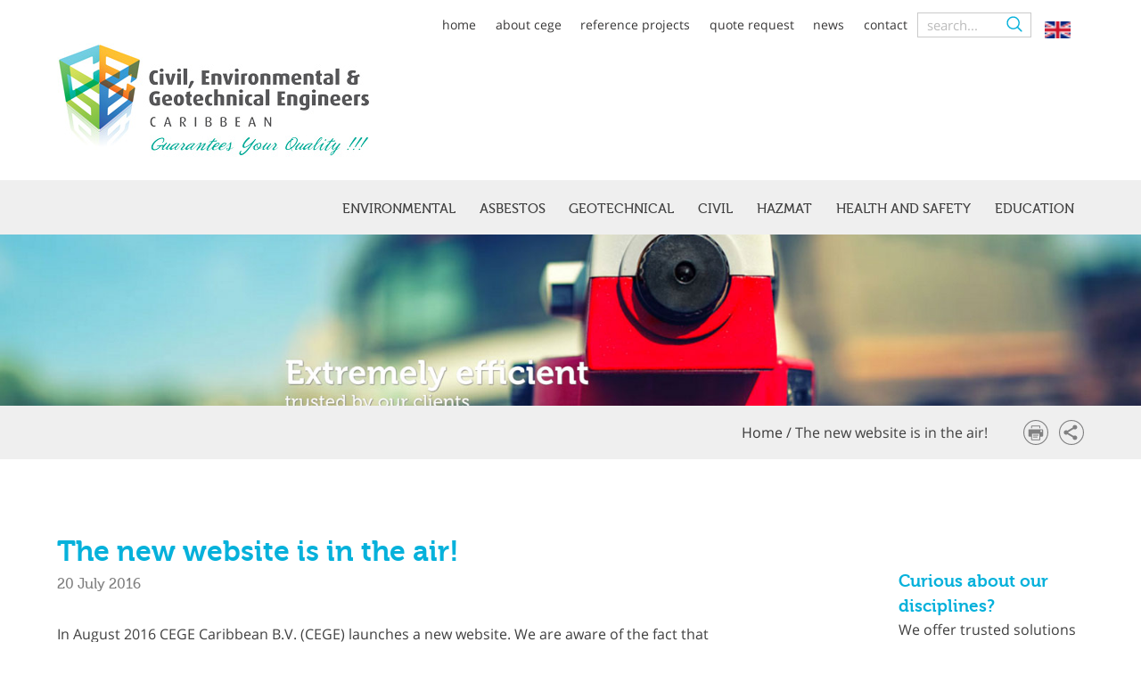

--- FILE ---
content_type: text/html
request_url: https://cegecaribbean.com/the-new-website-is-in-the-air/
body_size: 11060
content:
<!DOCTYPE html>
<html lang="en-US">
<head>
<meta charset="UTF-8">
<meta name="viewport" content="width=device-width, initial-scale=1">
<link rel="profile" href="http://gmpg.org/xfn/11">
<link rel="pingback" href="https://cegecaribbean.com/xmlrpc.php">
<meta name='robots' content='index, follow, max-image-preview:large, max-snippet:-1, max-video-preview:-1' />
<!-- This site is optimized with the Yoast SEO plugin v23.3 - https://yoast.com/wordpress/plugins/seo/ -->
<title>The new website is in the air! - CEGE Caribbean |</title>
<link rel="canonical" href="https://cegecaribbean.com/the-new-website-is-in-the-air/" />
<meta property="og:locale" content="en_US" />
<meta property="og:type" content="article" />
<meta property="og:title" content="The new website is in the air! - CEGE Caribbean |" />
<meta property="og:description" content="In August 2016 CEGE Caribbean B.V. (CEGE) launches a new website. We are aware of the fact that technological developments and social media play an important role in our society today. The business world is no exception. With this in mind, we have chosen to revive our website and give it a fresh, customer-friendly and..." />
<meta property="og:url" content="https://cegecaribbean.com/the-new-website-is-in-the-air/" />
<meta property="og:site_name" content="CEGE Caribbean |" />
<meta property="article:published_time" content="2016-07-20T09:23:50+00:00" />
<meta property="article:modified_time" content="2016-08-19T10:15:12+00:00" />
<meta property="og:image" content="https://cegecaribbean.com/wp-content/uploads/2016/07/CEGE-nieuwsitem-nieuwe-website.jpg" />
<meta property="og:image:width" content="1600" />
<meta property="og:image:height" content="622" />
<meta property="og:image:type" content="image/jpeg" />
<meta name="author" content="blitsadmin" />
<meta name="twitter:card" content="summary_large_image" />
<meta name="twitter:label1" content="Written by" />
<meta name="twitter:data1" content="blitsadmin" />
<script type="application/ld+json" class="yoast-schema-graph">{"@context":"https://schema.org","@graph":[{"@type":"WebPage","@id":"https://cegecaribbean.com/the-new-website-is-in-the-air/","url":"https://cegecaribbean.com/the-new-website-is-in-the-air/","name":"The new website is in the air! - CEGE Caribbean |","isPartOf":{"@id":"https://cegecaribbean.com/#website"},"primaryImageOfPage":{"@id":"https://cegecaribbean.com/the-new-website-is-in-the-air/#primaryimage"},"image":{"@id":"https://cegecaribbean.com/the-new-website-is-in-the-air/#primaryimage"},"thumbnailUrl":"https://cegecaribbean.com/wp-content/uploads/2016/07/CEGE-nieuwsitem-nieuwe-website.jpg","datePublished":"2016-07-20T09:23:50+00:00","dateModified":"2016-08-19T10:15:12+00:00","author":{"@id":"https://cegecaribbean.com/#/schema/person/a992cd5aaceb5a7fbc02444e4083d164"},"breadcrumb":{"@id":"https://cegecaribbean.com/the-new-website-is-in-the-air/#breadcrumb"},"inLanguage":"en-US","potentialAction":[{"@type":"ReadAction","target":["https://cegecaribbean.com/the-new-website-is-in-the-air/"]}]},{"@type":"ImageObject","inLanguage":"en-US","@id":"https://cegecaribbean.com/the-new-website-is-in-the-air/#primaryimage","url":"https://cegecaribbean.com/wp-content/uploads/2016/07/CEGE-nieuwsitem-nieuwe-website.jpg","contentUrl":"https://cegecaribbean.com/wp-content/uploads/2016/07/CEGE-nieuwsitem-nieuwe-website.jpg","width":1600,"height":622,"caption":"CEGE nieuwsitem nieuwe website"},{"@type":"BreadcrumbList","@id":"https://cegecaribbean.com/the-new-website-is-in-the-air/#breadcrumb","itemListElement":[{"@type":"ListItem","position":1,"name":"Home","item":"https://cegecaribbean.com/"},{"@type":"ListItem","position":2,"name":"The new website is in the air!"}]},{"@type":"WebSite","@id":"https://cegecaribbean.com/#website","url":"https://cegecaribbean.com/","name":"CEGE Caribbean |","description":"","potentialAction":[{"@type":"SearchAction","target":{"@type":"EntryPoint","urlTemplate":"https://cegecaribbean.com/?s={search_term_string}"},"query-input":"required name=search_term_string"}],"inLanguage":"en-US"},{"@type":"Person","@id":"https://cegecaribbean.com/#/schema/person/a992cd5aaceb5a7fbc02444e4083d164","name":"blitsadmin","image":{"@type":"ImageObject","inLanguage":"en-US","@id":"https://cegecaribbean.com/#/schema/person/image/","url":"https://secure.gravatar.com/avatar/07fa211f13e62cb244130c36f7e934e4?s=96&d=mm&r=g","contentUrl":"https://secure.gravatar.com/avatar/07fa211f13e62cb244130c36f7e934e4?s=96&d=mm&r=g","caption":"blitsadmin"},"url":"https://cegecaribbean.com/author/blitsadmin/"}]}</script>
<!-- / Yoast SEO plugin. -->
<link rel="alternate" type="application/rss+xml" title="CEGE Caribbean | &raquo; Feed" href="https://cegecaribbean.com/feed/" />
<link rel="alternate" type="application/rss+xml" title="CEGE Caribbean | &raquo; Comments Feed" href="https://cegecaribbean.com/comments/feed/" />
<link rel="alternate" type="application/rss+xml" title="CEGE Caribbean | &raquo; The new website is in the air! Comments Feed" href="https://cegecaribbean.com/the-new-website-is-in-the-air/feed/" />
<!-- <link rel='stylesheet' id='wp-block-library-css' href='https://cegecaribbean.com/wp-includes/css/dist/block-library/style.min.css' type='text/css' media='all' /> -->
<link rel="stylesheet" type="text/css" href="//cegecaribbean.com/wp-content/cache/wpfc-minified/960cnq7f/5pta5.css" media="all"/>
<style id='classic-theme-styles-inline-css' type='text/css'>
/*! This file is auto-generated */
.wp-block-button__link{color:#fff;background-color:#32373c;border-radius:9999px;box-shadow:none;text-decoration:none;padding:calc(.667em + 2px) calc(1.333em + 2px);font-size:1.125em}.wp-block-file__button{background:#32373c;color:#fff;text-decoration:none}
</style>
<style id='global-styles-inline-css' type='text/css'>
:root{--wp--preset--aspect-ratio--square: 1;--wp--preset--aspect-ratio--4-3: 4/3;--wp--preset--aspect-ratio--3-4: 3/4;--wp--preset--aspect-ratio--3-2: 3/2;--wp--preset--aspect-ratio--2-3: 2/3;--wp--preset--aspect-ratio--16-9: 16/9;--wp--preset--aspect-ratio--9-16: 9/16;--wp--preset--color--black: #000000;--wp--preset--color--cyan-bluish-gray: #abb8c3;--wp--preset--color--white: #ffffff;--wp--preset--color--pale-pink: #f78da7;--wp--preset--color--vivid-red: #cf2e2e;--wp--preset--color--luminous-vivid-orange: #ff6900;--wp--preset--color--luminous-vivid-amber: #fcb900;--wp--preset--color--light-green-cyan: #7bdcb5;--wp--preset--color--vivid-green-cyan: #00d084;--wp--preset--color--pale-cyan-blue: #8ed1fc;--wp--preset--color--vivid-cyan-blue: #0693e3;--wp--preset--color--vivid-purple: #9b51e0;--wp--preset--gradient--vivid-cyan-blue-to-vivid-purple: linear-gradient(135deg,rgba(6,147,227,1) 0%,rgb(155,81,224) 100%);--wp--preset--gradient--light-green-cyan-to-vivid-green-cyan: linear-gradient(135deg,rgb(122,220,180) 0%,rgb(0,208,130) 100%);--wp--preset--gradient--luminous-vivid-amber-to-luminous-vivid-orange: linear-gradient(135deg,rgba(252,185,0,1) 0%,rgba(255,105,0,1) 100%);--wp--preset--gradient--luminous-vivid-orange-to-vivid-red: linear-gradient(135deg,rgba(255,105,0,1) 0%,rgb(207,46,46) 100%);--wp--preset--gradient--very-light-gray-to-cyan-bluish-gray: linear-gradient(135deg,rgb(238,238,238) 0%,rgb(169,184,195) 100%);--wp--preset--gradient--cool-to-warm-spectrum: linear-gradient(135deg,rgb(74,234,220) 0%,rgb(151,120,209) 20%,rgb(207,42,186) 40%,rgb(238,44,130) 60%,rgb(251,105,98) 80%,rgb(254,248,76) 100%);--wp--preset--gradient--blush-light-purple: linear-gradient(135deg,rgb(255,206,236) 0%,rgb(152,150,240) 100%);--wp--preset--gradient--blush-bordeaux: linear-gradient(135deg,rgb(254,205,165) 0%,rgb(254,45,45) 50%,rgb(107,0,62) 100%);--wp--preset--gradient--luminous-dusk: linear-gradient(135deg,rgb(255,203,112) 0%,rgb(199,81,192) 50%,rgb(65,88,208) 100%);--wp--preset--gradient--pale-ocean: linear-gradient(135deg,rgb(255,245,203) 0%,rgb(182,227,212) 50%,rgb(51,167,181) 100%);--wp--preset--gradient--electric-grass: linear-gradient(135deg,rgb(202,248,128) 0%,rgb(113,206,126) 100%);--wp--preset--gradient--midnight: linear-gradient(135deg,rgb(2,3,129) 0%,rgb(40,116,252) 100%);--wp--preset--font-size--small: 13px;--wp--preset--font-size--medium: 20px;--wp--preset--font-size--large: 36px;--wp--preset--font-size--x-large: 42px;--wp--preset--spacing--20: 0.44rem;--wp--preset--spacing--30: 0.67rem;--wp--preset--spacing--40: 1rem;--wp--preset--spacing--50: 1.5rem;--wp--preset--spacing--60: 2.25rem;--wp--preset--spacing--70: 3.38rem;--wp--preset--spacing--80: 5.06rem;--wp--preset--shadow--natural: 6px 6px 9px rgba(0, 0, 0, 0.2);--wp--preset--shadow--deep: 12px 12px 50px rgba(0, 0, 0, 0.4);--wp--preset--shadow--sharp: 6px 6px 0px rgba(0, 0, 0, 0.2);--wp--preset--shadow--outlined: 6px 6px 0px -3px rgba(255, 255, 255, 1), 6px 6px rgba(0, 0, 0, 1);--wp--preset--shadow--crisp: 6px 6px 0px rgba(0, 0, 0, 1);}:where(.is-layout-flex){gap: 0.5em;}:where(.is-layout-grid){gap: 0.5em;}body .is-layout-flex{display: flex;}.is-layout-flex{flex-wrap: wrap;align-items: center;}.is-layout-flex > :is(*, div){margin: 0;}body .is-layout-grid{display: grid;}.is-layout-grid > :is(*, div){margin: 0;}:where(.wp-block-columns.is-layout-flex){gap: 2em;}:where(.wp-block-columns.is-layout-grid){gap: 2em;}:where(.wp-block-post-template.is-layout-flex){gap: 1.25em;}:where(.wp-block-post-template.is-layout-grid){gap: 1.25em;}.has-black-color{color: var(--wp--preset--color--black) !important;}.has-cyan-bluish-gray-color{color: var(--wp--preset--color--cyan-bluish-gray) !important;}.has-white-color{color: var(--wp--preset--color--white) !important;}.has-pale-pink-color{color: var(--wp--preset--color--pale-pink) !important;}.has-vivid-red-color{color: var(--wp--preset--color--vivid-red) !important;}.has-luminous-vivid-orange-color{color: var(--wp--preset--color--luminous-vivid-orange) !important;}.has-luminous-vivid-amber-color{color: var(--wp--preset--color--luminous-vivid-amber) !important;}.has-light-green-cyan-color{color: var(--wp--preset--color--light-green-cyan) !important;}.has-vivid-green-cyan-color{color: var(--wp--preset--color--vivid-green-cyan) !important;}.has-pale-cyan-blue-color{color: var(--wp--preset--color--pale-cyan-blue) !important;}.has-vivid-cyan-blue-color{color: var(--wp--preset--color--vivid-cyan-blue) !important;}.has-vivid-purple-color{color: var(--wp--preset--color--vivid-purple) !important;}.has-black-background-color{background-color: var(--wp--preset--color--black) !important;}.has-cyan-bluish-gray-background-color{background-color: var(--wp--preset--color--cyan-bluish-gray) !important;}.has-white-background-color{background-color: var(--wp--preset--color--white) !important;}.has-pale-pink-background-color{background-color: var(--wp--preset--color--pale-pink) !important;}.has-vivid-red-background-color{background-color: var(--wp--preset--color--vivid-red) !important;}.has-luminous-vivid-orange-background-color{background-color: var(--wp--preset--color--luminous-vivid-orange) !important;}.has-luminous-vivid-amber-background-color{background-color: var(--wp--preset--color--luminous-vivid-amber) !important;}.has-light-green-cyan-background-color{background-color: var(--wp--preset--color--light-green-cyan) !important;}.has-vivid-green-cyan-background-color{background-color: var(--wp--preset--color--vivid-green-cyan) !important;}.has-pale-cyan-blue-background-color{background-color: var(--wp--preset--color--pale-cyan-blue) !important;}.has-vivid-cyan-blue-background-color{background-color: var(--wp--preset--color--vivid-cyan-blue) !important;}.has-vivid-purple-background-color{background-color: var(--wp--preset--color--vivid-purple) !important;}.has-black-border-color{border-color: var(--wp--preset--color--black) !important;}.has-cyan-bluish-gray-border-color{border-color: var(--wp--preset--color--cyan-bluish-gray) !important;}.has-white-border-color{border-color: var(--wp--preset--color--white) !important;}.has-pale-pink-border-color{border-color: var(--wp--preset--color--pale-pink) !important;}.has-vivid-red-border-color{border-color: var(--wp--preset--color--vivid-red) !important;}.has-luminous-vivid-orange-border-color{border-color: var(--wp--preset--color--luminous-vivid-orange) !important;}.has-luminous-vivid-amber-border-color{border-color: var(--wp--preset--color--luminous-vivid-amber) !important;}.has-light-green-cyan-border-color{border-color: var(--wp--preset--color--light-green-cyan) !important;}.has-vivid-green-cyan-border-color{border-color: var(--wp--preset--color--vivid-green-cyan) !important;}.has-pale-cyan-blue-border-color{border-color: var(--wp--preset--color--pale-cyan-blue) !important;}.has-vivid-cyan-blue-border-color{border-color: var(--wp--preset--color--vivid-cyan-blue) !important;}.has-vivid-purple-border-color{border-color: var(--wp--preset--color--vivid-purple) !important;}.has-vivid-cyan-blue-to-vivid-purple-gradient-background{background: var(--wp--preset--gradient--vivid-cyan-blue-to-vivid-purple) !important;}.has-light-green-cyan-to-vivid-green-cyan-gradient-background{background: var(--wp--preset--gradient--light-green-cyan-to-vivid-green-cyan) !important;}.has-luminous-vivid-amber-to-luminous-vivid-orange-gradient-background{background: var(--wp--preset--gradient--luminous-vivid-amber-to-luminous-vivid-orange) !important;}.has-luminous-vivid-orange-to-vivid-red-gradient-background{background: var(--wp--preset--gradient--luminous-vivid-orange-to-vivid-red) !important;}.has-very-light-gray-to-cyan-bluish-gray-gradient-background{background: var(--wp--preset--gradient--very-light-gray-to-cyan-bluish-gray) !important;}.has-cool-to-warm-spectrum-gradient-background{background: var(--wp--preset--gradient--cool-to-warm-spectrum) !important;}.has-blush-light-purple-gradient-background{background: var(--wp--preset--gradient--blush-light-purple) !important;}.has-blush-bordeaux-gradient-background{background: var(--wp--preset--gradient--blush-bordeaux) !important;}.has-luminous-dusk-gradient-background{background: var(--wp--preset--gradient--luminous-dusk) !important;}.has-pale-ocean-gradient-background{background: var(--wp--preset--gradient--pale-ocean) !important;}.has-electric-grass-gradient-background{background: var(--wp--preset--gradient--electric-grass) !important;}.has-midnight-gradient-background{background: var(--wp--preset--gradient--midnight) !important;}.has-small-font-size{font-size: var(--wp--preset--font-size--small) !important;}.has-medium-font-size{font-size: var(--wp--preset--font-size--medium) !important;}.has-large-font-size{font-size: var(--wp--preset--font-size--large) !important;}.has-x-large-font-size{font-size: var(--wp--preset--font-size--x-large) !important;}
:where(.wp-block-post-template.is-layout-flex){gap: 1.25em;}:where(.wp-block-post-template.is-layout-grid){gap: 1.25em;}
:where(.wp-block-columns.is-layout-flex){gap: 2em;}:where(.wp-block-columns.is-layout-grid){gap: 2em;}
:root :where(.wp-block-pullquote){font-size: 1.5em;line-height: 1.6;}
</style>
<!-- <link rel='stylesheet' id='wpml-blocks-css' href='https://cegecaribbean.com/wp-content/plugins/sitepress-multilingual-cms/dist/css/blocks/styles.css' type='text/css' media='all' /> -->
<!-- <link rel='stylesheet' id='wpml-menu-item-0-css' href='https://cegecaribbean.com/wp-content/plugins/sitepress-multilingual-cms/templates/language-switchers/menu-item/style.min.css' type='text/css' media='all' /> -->
<link rel="stylesheet" type="text/css" href="//cegecaribbean.com/wp-content/cache/wpfc-minified/lnc9y8h0/5pta5.css" media="all"/>
<style id='wpml-menu-item-0-inline-css' type='text/css'>
@media (min-width: 48em) { .menu-item-language { display:none; } }
</style>
<!-- <link rel='stylesheet' id='cege-style-css' href='https://cegecaribbean.com/wp-content/themes/cege/style.css' type='text/css' media='all' /> -->
<link rel="stylesheet" type="text/css" href="//cegecaribbean.com/wp-content/cache/wpfc-minified/77l5zl94/5xoxp.css" media="all"/>
<link rel="https://api.w.org/" href="https://cegecaribbean.com/wp-json/" /><link rel="alternate" title="JSON" type="application/json" href="https://cegecaribbean.com/wp-json/wp/v2/posts/394" /><link rel="EditURI" type="application/rsd+xml" title="RSD" href="https://cegecaribbean.com/xmlrpc.php?rsd" />
<link rel='shortlink' href='https://cegecaribbean.com/?p=394' />
<link rel="alternate" title="oEmbed (JSON)" type="application/json+oembed" href="https://cegecaribbean.com/wp-json/oembed/1.0/embed?url=https%3A%2F%2Fcegecaribbean.com%2Fthe-new-website-is-in-the-air%2F" />
<link rel="alternate" title="oEmbed (XML)" type="text/xml+oembed" href="https://cegecaribbean.com/wp-json/oembed/1.0/embed?url=https%3A%2F%2Fcegecaribbean.com%2Fthe-new-website-is-in-the-air%2F&#038;format=xml" />
<meta name="generator" content="WPML ver:4.6.13 stt:1;" />
<script type="text/javascript">
(function(url){
if(/(?:Chrome\/26\.0\.1410\.63 Safari\/537\.31|WordfenceTestMonBot)/.test(navigator.userAgent)){ return; }
var addEvent = function(evt, handler) {
if (window.addEventListener) {
document.addEventListener(evt, handler, false);
} else if (window.attachEvent) {
document.attachEvent('on' + evt, handler);
}
};
var removeEvent = function(evt, handler) {
if (window.removeEventListener) {
document.removeEventListener(evt, handler, false);
} else if (window.detachEvent) {
document.detachEvent('on' + evt, handler);
}
};
var evts = 'contextmenu dblclick drag dragend dragenter dragleave dragover dragstart drop keydown keypress keyup mousedown mousemove mouseout mouseover mouseup mousewheel scroll'.split(' ');
var logHuman = function() {
if (window.wfLogHumanRan) { return; }
window.wfLogHumanRan = true;
var wfscr = document.createElement('script');
wfscr.type = 'text/javascript';
wfscr.async = true;
wfscr.src = url + '&r=' + Math.random();
(document.getElementsByTagName('head')[0]||document.getElementsByTagName('body')[0]).appendChild(wfscr);
for (var i = 0; i < evts.length; i++) {
removeEvent(evts[i], logHuman);
}
};
for (var i = 0; i < evts.length; i++) {
addEvent(evts[i], logHuman);
}
})('//cegecaribbean.com/?wordfence_lh=1&hid=BC65F82822644F2BC30E0286B559AF1C');
</script><style type="text/css">.recentcomments a{display:inline !important;padding:0 !important;margin:0 !important;}</style><link rel="icon" href="https://cegecaribbean.com/wp-content/uploads/2024/09/cege-favicon.png" sizes="32x32" />
<link rel="icon" href="https://cegecaribbean.com/wp-content/uploads/2024/09/cege-favicon.png" sizes="192x192" />
<link rel="apple-touch-icon" href="https://cegecaribbean.com/wp-content/uploads/2024/09/cege-favicon.png" />
<meta name="msapplication-TileImage" content="https://cegecaribbean.com/wp-content/uploads/2024/09/cege-favicon.png" />
</head>
<body class="post-template-default single single-post postid-394 single-format-standard group-blog">
<script type="text/javascript" src="https://ajax.googleapis.com/ajax/libs/jquery/2.1.3/jquery.min.js"></script>
<!-- Start Google Anayltics -->
<script>
(function(i,s,o,g,r,a,m){i['GoogleAnalyticsObject']=r;i[r]=i[r]||function(){
(i[r].q=i[r].q||[]).push(arguments)},i[r].l=1*new Date();a=s.createElement(o),
m=s.getElementsByTagName(o)[0];a.async=1;a.src=g;m.parentNode.insertBefore(a,m)
})(window,document,'script','https://www.google-analytics.com/analytics.js','ga');
ga('create', 'UA-83699419-1', 'auto');
ga('send', 'pageview');
</script>
<!-- Einde Google Anayltics -->
<div id="page" class="site">
<header id="masthead" class="site-header" role="banner">
<div class="container row">
<div class="col-xs-12 header--nav">
<nav id="site-navigation" class="main-navigation pad-xs" role="navigation">
<div class="lang_sel_list_horizontal wpml-ls-statics-shortcode_actions wpml-ls wpml-ls-legacy-list-horizontal" id="lang_sel_list">
<ul><li class="icl-en wpml-ls-slot-shortcode_actions wpml-ls-item wpml-ls-item-en wpml-ls-current-language wpml-ls-first-item wpml-ls-last-item wpml-ls-item-legacy-list-horizontal">
<a href="https://cegecaribbean.com/the-new-website-is-in-the-air/" class="wpml-ls-link">
<img
class="wpml-ls-flag iclflag"
src="https://cegecaribbean.com/wp-content/uploads/flags/gb.png"
alt="English"
width=18
height=12
/></a>
</li></ul>
</div>
<button class="menu-toggle c-hamburger c-hamburger--htx" aria-controls="primary-menu" aria-expanded="false"><span>Menu</span></button>
<a class="mobile-toggle--search" onclick="toggle_visibility('mobile-search');">
<svg version="1.1" xmlns="http://www.w3.org/2000/svg" xmlns:xlink="http://www.w3.org/1999/xlink" x="0px" y="0px" width="28px" height="28px" viewBox="0 0 512 512" enable-background="new 0 0 512 512" xml:space="preserve"><g><path fill="#06b1db" d="M495,466.2L377.2,348.4C406.4,312.8,424,267.2,424,217.5C424,103.5,331.5,11,217.5,11C103.4,11,11,103.5,11,217.5S103.4,424,217.5,424c49.7,0,95.2-17.5,130.8-46.7L466.1,495c8,8,20.9,8,28.9,0C503,487.1,503,474.1,495,466.2z M217.5,382.9C126.2,382.9,52,308.7,52,217.5S126.2,52,217.5,52C308.7,52,383,126.3,383,217.5S308.7,382.9,217.5,382.9z"/></g></svg>
</a>
<div class="menu-search" id="mobile-search">
<form role="search" method="get" class="search-form float-right rel" action="https://cegecaribbean.com/">
<span class="screen-reader-text">Search for:</span>
<input type="search" class="search-field"
placeholder="zoeken…"
value="" name="s"
title="Zoeken naar:" 
/>
<button type="submit" class="icon-btn abs"><svg version="1.1" xmlns="http://www.w3.org/2000/svg" xmlns:xlink="http://www.w3.org/1999/xlink" x="0px" y="0px" width="18px" height="18px" viewBox="0 0 512 512" enable-background="new 0 0 512 512" xml:space="preserve"><g><path fill="#06b1db" d="M495,466.2L377.2,348.4C406.4,312.8,424,267.2,424,217.5C424,103.5,331.5,11,217.5,11C103.4,11,11,103.5,11,217.5S103.4,424,217.5,424c49.7,0,95.2-17.5,130.8-46.7L466.1,495c8,8,20.9,8,28.9,0C503,487.1,503,474.1,495,466.2z M217.5,382.9C126.2,382.9,52,308.7,52,217.5S126.2,52,217.5,52C308.7,52,383,126.3,383,217.5S308.7,382.9,217.5,382.9z"/></g></svg></button>
</form>
</div>
<div class="menu-header-navigation-en-container"><ul id="secondary-menu" class="float-right nav-menu lowercase"><li id="menu-item-410" class="menu-item menu-item-type-post_type menu-item-object-page menu-item-home menu-item-410"><a href="https://cegecaribbean.com/">Home</a></li>
<li id="menu-item-657" class="menu-item menu-item-type-custom menu-item-object-custom menu-item-has-children menu-item-657"><a href="#">About CEGE</a>
<ul class="sub-menu">
<li id="menu-item-413" class="menu-item menu-item-type-post_type menu-item-object-page menu-item-413"><a href="https://cegecaribbean.com/our-team/">Our team</a></li>
<li id="menu-item-414" class="menu-item menu-item-type-post_type menu-item-object-page menu-item-414"><a href="https://cegecaribbean.com/internship/">Internship</a></li>
</ul>
</li>
<li id="menu-item-415" class="menu-item menu-item-type-post_type menu-item-object-page menu-item-415"><a href="https://cegecaribbean.com/reference-projects/">Reference projects</a></li>
<li id="menu-item-416" class="menu-item menu-item-type-post_type menu-item-object-page menu-item-416"><a href="https://cegecaribbean.com/quote-request/">Quote request</a></li>
<li id="menu-item-511" class="menu-item menu-item-type-post_type menu-item-object-page menu-item-511"><a href="https://cegecaribbean.com/news/">News</a></li>
<li id="menu-item-428" class="menu-item menu-item-type-post_type menu-item-object-page menu-item-428"><a href="https://cegecaribbean.com/contact/">Contact</a></li>
<li id="menu-item-wpml-ls-12-en" class="menu-item-language menu-item-language-current menu-item wpml-ls-slot-12 wpml-ls-item wpml-ls-item-en wpml-ls-current-language wpml-ls-menu-item wpml-ls-first-item wpml-ls-last-item menu-item-type-wpml_ls_menu_item menu-item-object-wpml_ls_menu_item menu-item-wpml-ls-12-en"><a href="https://cegecaribbean.com/the-new-website-is-in-the-air/"><img
class="wpml-ls-flag"
src="https://cegecaribbean.com/wp-content/uploads/flags/gb.png"
alt="English"
/></a></li>
</ul></div>				</nav>
</div>
<div class="col-xs-12 header--logo">
<a href="/"><img src="/wp-content/themes/cege/images/CEGE-logo@1x.jpg" sizes="350px" srcset="/wp-content/themes/cege/images/CEGE-logo@1x.jpg 1x, /wp-content/themes/cege/images/CEGE-logo@2x.jpg 2x" alt="CEGE" width="350" height="133" /></a>
</div>
</div>
<div class="grey-bg clear main-nav--container">
<nav class="container">
<div class="menu-main-navigation-en-container"><ul id="primary-menu" class="clean float-right main-nav alt-font"><li id="menu-item-453" class="menu-item menu-item-type-post_type menu-item-object-page menu-item-453"><a href="https://cegecaribbean.com/environmental-survey/">Environmental</a></li>
<li id="menu-item-420" class="menu-item menu-item-type-post_type menu-item-object-page menu-item-420"><a href="https://cegecaribbean.com/asbestos-survey/">Asbestos</a></li>
<li id="menu-item-421" class="menu-item menu-item-type-post_type menu-item-object-page menu-item-421"><a href="https://cegecaribbean.com/geotechnical-survey/">Geotechnical</a></li>
<li id="menu-item-449" class="menu-item menu-item-type-post_type menu-item-object-page menu-item-449"><a href="https://cegecaribbean.com/civil-engineering-survey/">Civil</a></li>
<li id="menu-item-422" class="menu-item menu-item-type-post_type menu-item-object-page menu-item-422"><a href="https://cegecaribbean.com/hazmat-hazardous-substances/">Hazmat</a></li>
<li id="menu-item-447" class="menu-item menu-item-type-post_type menu-item-object-page menu-item-447"><a href="https://cegecaribbean.com/health-and-safety/">Health and safety</a></li>
<li id="menu-item-450" class="menu-item menu-item-type-post_type menu-item-object-page menu-item-450"><a href="https://cegecaribbean.com/courses-education/">Education</a></li>
</ul></div>			</nav>
</div>
</header>
<div id="content" class="site-content">
<div id="primary" class="content-area">
<main id="main" class="site-main" role="main">
<header class="page--header rel">
<img width="1600" height="622" src="https://cegecaribbean.com/wp-content/uploads/2016/07/CEGE-nieuwsitem-nieuwe-website.jpg" class="header--img wp-post-image" alt="CEGE nieuwsitem nieuwe website" decoding="async" fetchpriority="high" srcset="https://cegecaribbean.com/wp-content/uploads/2016/07/CEGE-nieuwsitem-nieuwe-website.jpg 1600w, https://cegecaribbean.com/wp-content/uploads/2016/07/CEGE-nieuwsitem-nieuwe-website-300x117.jpg 300w, https://cegecaribbean.com/wp-content/uploads/2016/07/CEGE-nieuwsitem-nieuwe-website-768x299.jpg 768w, https://cegecaribbean.com/wp-content/uploads/2016/07/CEGE-nieuwsitem-nieuwe-website-1024x398.jpg 1024w" sizes="(max-width: 1600px) 100vw, 1600px" />				<div class="page--header-content abs row middle-xs">
<div class="container white-txt">
</div>
</div>  		
</header>
<div class="breadcrumbs grey-bg">
<div class="container clear rel">
<div class="float-right row middle-xs">
<span><span><a href="https://cegecaribbean.com/">Home</a></span> / <span class="breadcrumb_last" aria-current="page">The new website is in the air!</span></span>						<a href="javascript:window.print()" class="print-icon">
<svg><use xmlns:xlink="http://www.w3.org/1999/xlink" xlink:href="#print-icon"></use></svg>
</a>					
<div id="parent">
<div id="popup" style="display: none">
<div class="popup-inner">
<a href="https://www.facebook.com/sharer/sharer.php?u=https://cegecaribbean.com/the-new-website-is-in-the-air/" target="_blank">
<svg><use xmlns:xlink="http://www.w3.org/1999/xlink" xlink:href="#facebook-icon"></use></svg>
</a>
<a href="https://twitter.com/home?status=https://cegecaribbean.com/the-new-website-is-in-the-air/" target="_blank">
<svg><use xmlns:xlink="http://www.w3.org/1999/xlink" xlink:href="#twitter-icon"></use></svg>									
</a>
<a href="https://www.linkedin.com/shareArticle?mini=true&url=https://cegecaribbean.com/the-new-website-is-in-the-air/&title=The new website is in the air!" target="_blank">
<svg><use xmlns:xlink="http://www.w3.org/1999/xlink" xlink:href="#linkedin-icon"></use></svg>									
</a>
</div>
<div class="arrow-down"></div>
</div>	
<svg><use xmlns:xlink="http://www.w3.org/1999/xlink" xlink:href="#share-icon"></use></svg>															
</div>
</div>
</div>
</div>
<div class="container row">
<section class="col-xs-12 col-md-9 pad-m page--content">
<h1 class="no-margin alt-font-bold blue-txt">The new website is in the air!</h1>
<span class="alt-font ">20 July 2016</span>
<p>In August 2016 CEGE Caribbean B.V. (CEGE) launches a new website. We are aware of the fact that technological developments and social media play an important role in our society today. The business world is no exception. With this in mind, we have chosen to revive our website and give it a fresh, customer-friendly and more personal appearance. In addition, several new features have been added. One of the most important is the &#8220;news feed&#8221; which helps our (future) customers to stay up to date on developments within CEGE. With great pride we present our new website. Enjoy it!</p>
</section>
<aside class="col-xs-12 col-md pad-s page--sidebar">
<h3 class="blue-txt alt-font-bold">Curious about our disciplines?</h3>
<span>We offer trusted solutions</span>
<div class="sidebar--cta center-txt">
<div>
<img width="300" height="279" src="https://cegecaribbean.com/wp-content/uploads/2016/07/Ethien-Troeman-CEGE-300x279.jpg" class="attachment-medium size-medium" alt="Ethien Troeman CEGE" decoding="async" loading="lazy" />						</div>
<div>
<a href="tel:+5999 461 34 79">
call: +5999 461 34 79</a>
</div>
<div>
<a href="https://cegecaribbean.com/quote-request/"> Request quote</a>
</div>
</div>
</aside>
</div>
</main>
</div>
	</div>
<footer id="colophon" class="site-footer" role="contentinfo">
<div class="blue-bg pad-s">
<div class="container-l">
<div class="row white-txt">
<div class="col-xs-12 col-sm-6 col-md-4">
<h2 class="alt-font-bold white-txt">Contact details</h2>
<p>CEGE Caribbean<br />
Kaya Kayman 5, Buenavista<br />
Willemstad, Curaçao<br />
Tel.: +5999 685 2211<br />
E-mail: <a href="mailto:info@cegecaribbean.com">info@cegecaribbean.com</a></p>
<!--
<h2 class="alt-font-bold white-txt">Follow us</h2>
<a href="https://www.linkedin.com/company/cege-caribbean-bv" target="_blank">
<svg version="1.1" class="social-icon" xmlns="http://www.w3.org/2000/svg" xmlns:xlink="http://www.w3.org/1999/xlink" x="0px" y="0px" width="35px" height="35px" viewBox="0 0 40.5 40.5" enable-background="new 0 0 40.5 40.5" xml:space="preserve"><rect x="8.127" y="7.59" fill="#FFFFFF" width="25.254" height="24.313"/><g><g><g><path fill="#424242" d="M20.25,0C9.067,0,0,9.067,0,20.25C0,31.434,9.067,40.5,20.25,40.5c11.184,0,20.25-9.067,20.25-20.25C40.5,9.064,31.434,0,20.25,0z M15.318,28.991h-4.323v-15.13h4.323V28.991z M13.291,12.934c-1.12,0-2.025-0.908-2.025-2.028s0.908-2.027,2.025-2.027c1.12,0.002,2.027,0.91,2.027,2.027C15.318,12.025,14.411,12.934,13.291,12.934z M30.449,28.991h-4.323v-9.355c0-1.096-0.313-1.863-1.66-1.863c-2.233,0-2.663,1.863-2.663,1.863v9.355h-4.323v-15.13h4.323v1.446c0.618-0.473,2.162-1.444,4.323-1.444c1.401,0,4.323,0.839,4.323,5.905V28.991L30.449,28.991z"/></g></g></g></svg>
</a>
<a href="https://www.facebook.com/cegecaribbean/" target="_blank">
<svg version="1.1" class="social-icon" xmlns="http://www.w3.org/2000/svg" xmlns:xlink="http://www.w3.org/1999/xlink" x="0px" y="0px" width="35px" height="35px" viewBox="0 0 40.5 40.5" enable-background="new 0 0 40.5 40.5" xml:space="preserve"><rect x="12.142" y="8.82" fill="#FFFFFF" width="15.346" height="23.889"/><g><path fill="#424242" d="M20.25,0C9.066,0,0,9.066,0,20.25S9.066,40.5,20.25,40.5S40.5,31.434,40.5,20.25S31.434,0,20.25,0z M25.046,13.994h-3.045c-0.36,0-0.761,0.473-0.761,1.106v2.199h3.806v3.133H21.24v9.411h-3.595v-9.411h-3.258v-3.133h3.258v-1.845c0-2.645,1.836-4.796,4.355-4.796h3.045L25.046,13.994L25.046,13.994z"/></g></svg>
</a>
<a href="https://www.instagram.com/cege_caribbean/" target="_blank">
<img style="width: 35px; height: auto;" src="/wp-content/themes/cege/images/social/instagram.png">
</a>-->
</div>
<div class="col-xs-12 col-sm-6 col-md-4">
<h2 class="alt-font-bold white-txt">Navigate to...</h2>
<ul>
<li><a href="/en/environmental-survey/">Environmental survey</a></li>
<li><a href="/en/asbestos-survey/">Asbestos survey</a></li>
<li><a href="/">Geotechnical survey</a></li>
<li><a href="/en/civil-engineering-survey/">Civil engineering survey</a></li>
<li><a href="/en/hazmat-hazardous-substances/">Hazmat (hazardous substances)</a></li>
<li><a href="/en/health-and-safety/">Health and safety</a></li>
<li><a href="/en/courses-education/">Courses &amp; education</a></li>
</ul>
</div>
<div class="col-xs-12 col-sm-6 col-md-4 partners">
<h2 class="alt-font-bold white-txt">Partner of</h2>
<p><img loading="lazy" decoding="async" class="alignnone wp-image-482 size-full" src="https://cegecaribbean.com/wp-content/uploads/2016/08/cege-bk-ingenieurs.jpg" width="369" height="125" srcset="https://cegecaribbean.com/wp-content/uploads/2016/08/cege-bk-ingenieurs.jpg 369w, https://cegecaribbean.com/wp-content/uploads/2016/08/cege-bk-ingenieurs-300x102.jpg 300w" sizes="(max-width: 369px) 100vw, 369px" /></p>
<p><img loading="lazy" decoding="async" class="alignnone wp-image-484 size-full" src="https://cegecaribbean.com/wp-content/uploads/2016/08/cege-wiertsma-partners.jpg" width="369" height="125" srcset="https://cegecaribbean.com/wp-content/uploads/2016/08/cege-wiertsma-partners.jpg 369w, https://cegecaribbean.com/wp-content/uploads/2016/08/cege-wiertsma-partners-300x102.jpg 300w" sizes="(max-width: 369px) 100vw, 369px" /></p>
<h3 class="no-margin alt-font"> Asbestos lab partner</h3>
<a href="http://site.mmlab.nl/"><img class="alignnone wp-image-483 size-full" src="/wp-content/uploads/2016/08/cege-mm-lab.jpg" alt="cege-mm-lab" width="369" height="125"></a>
</div>
</div>
</div>
</div>
<div class="copyright container center-txt pad-xs blue-txt">
<p class="no-margin">Copyright 2024 - CEGE <span class="vr"></span><a href="/disclaimer/" class="blue-txt">Disclaimer</a><span class="vr"></span><a href="/algemene-voorwaarden/" class="blue-txt">Terms & Conditions</a></p>
</div>
</footer>
</div>
<svg style="position: absolute; width: 0; height: 0;" width="0" height="0" version="1.1" xmlns="http://www.w3.org/2000/svg" xmlns:xlink="http://www.w3.org/1999/xlink">
<symbol id="print-icon" xmlns="http://www.w3.org/2000/svg" xmlns:xlink="http://www.w3.org/1999/xlink" x="0px" y="0px" width="28px" height="28px" viewBox="147 155 51.5 51.5" enable-background="new 147 155 51.5 51.5" xml:space="preserve"><g><g><rect x="166.943" y="189.269" fill="#808081" width="9.471" height="1.895"/><path fill="#808081" d="M165.049,168.433h15.154v3.788h1.894v-3.788c0-1.045-0.847-1.895-1.894-1.895h-15.154c-1.046,0-1.894,0.849-1.894,1.895v3.788h1.894V168.433z"/><rect x="166.943" y="185.481" fill="#808081" width="11.364" height="1.895"/><path fill="#808081" d="M185.885,174.115h-26.519c-1.046,0-1.895,0.849-1.895,1.894v11.366c0,1.046,0.848,1.894,1.895,1.894h3.789v5.683c0,1.047,0.848,1.894,1.894,1.894h15.154c1.047,0,1.894-0.847,1.894-1.894v-5.683h3.789c1.047,0,1.894-0.847,1.894-1.894v-11.366C187.779,174.964,186.932,174.115,185.885,174.115z M180.203,194.952h-15.154v-11.366h15.154V194.952L180.203,194.952z M183.991,179.798c-1.047,0-1.894-0.847-1.894-1.894c0-1.045,0.847-1.895,1.894-1.895s1.895,0.85,1.895,1.895C185.885,178.951,185.038,179.798,183.991,179.798z"/></g></g><circle fill="none" stroke="#808081" stroke-width="2" stroke-miterlimit="10" cx="172.75" cy="180.75" r="24.75"/></symbol>
<symbol id="facebook-icon" version="1.1" xmlns="http://www.w3.org/2000/svg" xmlns:xlink="http://www.w3.org/1999/xlink" x="0px" y="0px" width="28px" height="28px" viewBox="0 0 23.978 23.976" enable-background="new 0 0 23.978 23.976" xml:space="preserve"><g><g><g><g><path fill="#FFFFFF" d="M23.391,8.283c1.605,4.939-0.153,10.351-4.355,13.403s-9.891,3.053-14.093,0s-5.96-8.464-4.355-13.403S6.796,0,11.989,0S21.786,3.344,23.391,8.283z M11.989,1.08c-4.726,0-8.914,3.043-10.374,7.537c-1.46,4.494,0.139,9.418,3.962,12.195c3.823,2.778,9,2.778,12.823,0c3.823-2.777,5.423-7.701,3.962-12.195C20.903,4.123,16.715,1.08,11.989,1.08z"/></g><path fill-rule="evenodd" clip-rule="evenodd" fill="#FFFFFF" d="M13.619,8.542c0.325-0.012,0.65-0.003,0.976-0.003c0.04,0,0.08,0,0.134,0V6.847c-0.174-0.017-0.355-0.042-0.537-0.051c-0.333-0.015-0.667-0.031-1.001-0.023c-0.51,0.011-0.992,0.135-1.414,0.437c-0.483,0.348-0.748,0.836-0.849,1.412c-0.042,0.237-0.053,0.484-0.059,0.726c-0.009,0.38-0.001,0.759-0.001,1.139v0.143H9.249v1.89h1.609v4.749h1.966v-4.741h1.604c0.082-0.629,0.163-1.251,0.247-1.898c-0.129,0-0.245-0.001-0.36,0c-0.456,0.002-1.503,0-1.503,0s0.004-0.937,0.016-1.343C12.843,8.728,13.173,8.558,13.619,8.542z"/></g></g></g></symbol>
<symbol id="twitter-icon" version="1.1" xmlns="http://www.w3.org/2000/svg" xmlns:xlink="http://www.w3.org/1999/xlink" x="0px" y="0px" width="28px" height="28px" viewBox="0 0 23.978 23.976" enable-background="new 0 0 23.978 23.976" xml:space="preserve"><g><g><g><g><path fill="#FFFFFF" d="M23.39,8.283c1.605,4.939-0.153,10.351-4.355,13.403s-9.891,3.053-14.093,0s-5.96-8.464-4.355-13.403S6.795,0,11.989,0S21.785,3.344,23.39,8.283z M11.989,1.08c-4.726,0-8.914,3.043-10.374,7.537c-1.46,4.494,0.139,9.418,3.962,12.195c3.823,2.778,9,2.778,12.823,0c3.823-2.777,5.423-7.701,3.962-12.195C20.903,4.123,16.714,1.08,11.989,1.08z"/></g><path fill-rule="evenodd" clip-rule="evenodd" fill="#FFFFFF" d="M10.213,14.589c-1.208-0.042-1.962-0.909-2.162-1.613c0.336,0.064,0.667,0.052,0.996-0.029c0.009-0.002,0.017-0.008,0.034-0.016c-0.654-0.152-1.159-0.502-1.51-1.066c-0.232-0.375-0.344-0.785-0.34-1.235c0.327,0.174,0.668,0.271,1.034,0.281c-0.492-0.354-0.822-0.817-0.957-1.41c-0.134-0.591-0.047-1.152,0.25-1.683c1.258,1.481,2.851,2.295,4.793,2.429c-0.013-0.093-0.028-0.173-0.037-0.255c-0.065-0.547,0.044-1.057,0.34-1.52c0.369-0.58,0.897-0.94,1.576-1.051c0.782-0.128,1.464,0.095,2.035,0.648c0.038,0.037,0.07,0.049,0.124,0.037c0.478-0.104,0.928-0.276,1.352-0.521c0.01-0.006,0.02-0.011,0.031-0.016c0.002-0.001,0.006-0.001,0.015-0.001c-0.184,0.54-0.519,0.957-0.995,1.265c0.45-0.05,0.88-0.169,1.294-0.349c0.003,0.004,0.006,0.008,0.009,0.011c-0.089,0.116-0.175,0.235-0.267,0.349c-0.247,0.304-0.53,0.571-0.845,0.803c-0.027,0.02-0.04,0.038-0.039,0.073c0.013,0.345,0,0.689-0.043,1.031c-0.09,0.723-0.291,1.411-0.599,2.069c-0.318,0.68-0.733,1.293-1.256,1.832c-0.885,0.915-1.952,1.506-3.194,1.78c-0.426,0.094-0.858,0.141-1.294,0.153c-1.34,0.039-2.579-0.294-3.719-0.998c-0.015-0.009-0.029-0.019-0.055-0.035c0.811,0.087,1.583-0.017,2.325-0.32C9.502,15.071,9.867,14.859,10.213,14.589z"/></g></g></g></symbol>
<symbol id="linkedin-icon" version="1.1" xmlns="http://www.w3.org/2000/svg" xmlns:xlink="http://www.w3.org/1999/xlink" x="0px" y="0px" width="28px" height="28px" viewBox="0 0 23.978 23.976" enable-background="new 0 0 23.978 23.976" xml:space="preserve"><g><g><g><g><path fill="#FFFFFF" d="M23.39,8.283c1.605,4.939-0.153,10.351-4.355,13.403s-9.891,3.053-14.093,0s-5.959-8.464-4.355-13.403C2.192,3.345,6.795,0,11.989,0C17.183,0,21.785,3.345,23.39,8.283z M11.989,1.08c-4.726,0-8.914,3.043-10.374,7.537s0.14,9.418,3.962,12.195c3.823,2.778,9,2.778,12.823,0c3.823-2.777,5.423-7.701,3.962-12.195C20.903,4.123,16.714,1.08,11.989,1.08z"/></g><g><path fill="#FFFFFF" d="M8.234,10.16h1.973v6.338H8.234V10.16z M9.221,7.01c0.63,0,1.143,0.513,1.143,1.142c0,0.631-0.512,1.144-1.143,1.144c-0.632,0-1.143-0.513-1.143-1.144C8.078,7.522,8.589,7.01,9.221,7.01"/><path fill="#FFFFFF" d="M11.444,10.16h1.89v0.866h0.026c0.263-0.498,0.906-1.023,1.865-1.023c1.995,0,2.363,1.312,2.363,3.019v3.477h-1.969v-3.081c0-0.735-0.015-1.681-1.024-1.681c-1.026,0-1.182,0.8-1.182,1.626v3.136h-1.969V10.16z"/></g></g></g></g></symbol>
<symbol id="share-icon" version="1.1" xmlns="http://www.w3.org/2000/svg" xmlns:xlink="http://www.w3.org/1999/xlink" x="0px" y="0px" width="28px" height="28px" viewBox="147 155 51.5 51.5" enable-background="new 147 155 51.5 51.5" xml:space="preserve"><circle fill="none" stroke="#808081" stroke-width="2" stroke-miterlimit="10" cx="172.75" cy="180.75" r="24.75"/><g><path fill="#808081" d="M179.883,186.991c-1.049,0-2.009,0.341-2.796,0.9l-10.817-6.413c0.041-0.238,0.075-0.478,0.075-0.727s-0.035-0.488-0.075-0.726l10.819-6.414c0.783,0.559,1.745,0.899,2.793,0.899c2.621,0,4.744-2.058,4.744-4.599c0-2.538-2.123-4.597-4.744-4.597c-2.619,0-4.742,2.059-4.742,4.597c0,0.249,0.036,0.489,0.076,0.728l-10.817,6.412c-0.785-0.558-1.745-0.899-2.793-0.899c-2.62,0-4.744,2.059-4.744,4.599c0,2.539,2.124,4.598,4.744,4.598c1.049,0,2.008-0.341,2.793-0.899l10.817,6.411c-0.04,0.239-0.076,0.478-0.076,0.726c0,2.54,2.124,4.599,4.742,4.599c2.621,0,4.744-2.06,4.744-4.599C184.626,189.05,182.502,186.991,179.883,186.991z"/></g></symbol>
</svg><script>
$('img.iclflag').attr('width',22);
$('img.iclflag').attr('height',19);
$(function(){
var $mainContent = $('#main-content'),
$cat_links = $('ul.categories-filters li a');
$cat_links.on('click', function (e) {
e.preventDefault();
$el = $(this);
var value = $el.attr("href");
$cat_links.removeClass('active');
$el.addClass('active');			
$mainContent.animate({opacity: "0.5"});
$mainContent.load(value + " .portfolio > *", function(){
$mainContent.animate({opacity: "1"});
$('ul.categories-filters li').removeClass('active-list');
$('ul.categories-filters li a.active').closest('li').addClass('active-list');
});
});
});
/* Hero slider */
$(document).ready(function() {
$('.hero--slider').flexslider({
directionNav: false,
animation: "slide"
});
});
/* Testimonial slider */
$(document).ready(function() {
$('.testimonial--slider').flexslider({
directionNav: false,
animation: "slide"
});
});
/* Nieuws slider */
(function() {
var $window = $(window),
flexslider;
function getGridSize() {
return (window.innerWidth < 600) ? 1 :
(window.innerWidth < 900) ? 2 : 3;
}
$(function() {
SyntaxHighlighter.all();
});
$window.load(function() {
$('.nieuws--slider').flexslider({
animation: "slide",
controlNav: true,
animationLoop: false,
useCSS: false,
controlsContainer: $(".custom-controls-container"),
customDirectionNav: $(".custom-nav a"),
itemWidth: 100,
itemMargin: 50,
minItems: getGridSize(), // use function to pull in initial value
maxItems: getGridSize() // use function to pull in initial value
});
});
$window.resize(function() {
var gridSize = getGridSize();
flexslider.vars.minItems = gridSize;
flexslider.vars.maxItems = gridSize;
});
}());
/* Mobile search toggle */
function toggle_visibility(id) {
var e = document.getElementById(id);
if(e.style.display == 'block')
e.style.display = 'none';
else
e.style.display = 'block';
}
/* Mobile nav hamburger animation  */
(function() {
"use strict";
var toggles = document.querySelectorAll(".c-hamburger");
for (var i = toggles.length - 1; i >= 0; i--) {
var toggle = toggles[i];
toggleHandler(toggle);
};
function toggleHandler(toggle) {
toggle.addEventListener( "click", function(e) {
e.preventDefault();
(this.classList.contains("is-active") === true) ? this.classList.remove("is-active") : this.classList.add("is-active");
});
}
})();
/* Mobile nav in grijze balk --> scroll animatie van links naar rechts, als indicatie dat je kunt scrollen */
$(".main-nav").animate({scrollLeft:75}, 'slow')
$(".main-nav").animate({scrollLeft:0}, 'slow')
$(".main-nav").animate({scrollLeft:20}, 'slow')
$(".main-nav").animate({scrollLeft:0}, 'slow')
/* Mobile WPML titel voor de vlaggetjes */
$(".nav-menu > li:nth-child(7)").prepend('<span class="only-mobile">Language:</span>');
/* Share pop-up laten zien wanneer je hovert over share-icon */
var e = document.getElementById('parent');
e.onmouseover = function() {
document.getElementById('popup').style.display = 'block';
}
e.onmouseout = function() {
document.getElementById('popup').style.display = 'none';
}
</script>
<script>
/* Formulieren vertalen */
$('#input_1_1, #input_3_1').attr("placeholder","Your name");
$('#input_1_2, #input_3_2').attr("placeholder","Your phone number");
$('#input_1_3, #input_3_3').attr("placeholder","Your email address");
$('#input_1_4, #input_3_4').attr("placeholder","Your question");
$('.gform_footer .btn--border').text('send'); 
$('select option:contains("Algemeen")').text('General');
$('select option:contains("Milieu")').text('Environmental');
$('select option:contains("Asbest")').text('Asbestos');
$('select option:contains("Arbo")').text('Health & Safety');
$('select option:contains("Opleidingen")').text('Courses & education');
$('select option:contains("Luchtonderzoek")').text('Air quality testing');
$('select option:contains("Geotechniek")').text('Geotechnical');
$('select option:contains("Civiele techniek")').text('Civil engineering survey');
/* Zoekveld vertalen */
$('.search-field').attr("placeholder","search...");				
</script>
<!-- <link rel='stylesheet' id='wpml-legacy-horizontal-list-0-css' href='https://cegecaribbean.com/wp-content/plugins/sitepress-multilingual-cms/templates/language-switchers/legacy-list-horizontal/style.min.css' type='text/css' media='all' /> -->
<link rel="stylesheet" type="text/css" href="//cegecaribbean.com/wp-content/cache/wpfc-minified/2di4oku5/5pta5.css" media="all"/>
<script type="text/javascript" src="https://cegecaribbean.com/wp-content/themes/cege/js/navigation.js" id="cege-navigation-js"></script>
<script type="text/javascript" src="https://cegecaribbean.com/wp-content/themes/cege/js/scripts.js" id="scripts-js"></script>
<script type="text/javascript" src="https://cegecaribbean.com/wp-content/themes/cege/js/ie-fallback.js" id="fallback-js"></script>
<script type="text/javascript" src="https://cegecaribbean.com/wp-includes/js/comment-reply.min.js" id="comment-reply-js" async="async" data-wp-strategy="async"></script>
<script>
/* object-fit:cover CSS fallback voor IE */
objectFitImages();
</script>
</body>
</html><!-- WP Fastest Cache file was created in 0.3048849105835 seconds, on 04-09-24 5:12:11 -->

--- FILE ---
content_type: text/css
request_url: https://cegecaribbean.com/wp-content/cache/wpfc-minified/77l5zl94/5xoxp.css
body_size: 7790
content:
@font-face {
font-family: 'Museo';
src: url(//cegecaribbean.com/wp-content/themes/cege/fonts/museo500-regular-webfont.woff2) format('woff2'),
url(//cegecaribbean.com/wp-content/themes/cege/fonts/museo500-regular-webfont.woff) format('woff');
font-weight: normal;
font-style: normal;
unicode-range: U+0000-00FF, U+0131, U+0152-0153, U+02C6, U+02DA, U+02DC, U+2000-206F, U+2074, U+20AC, U+2212, U+2215, U+E0FF, U+EFFD, U+F000;
}
@font-face {
font-family: 'Museo Bold';
src: url(//cegecaribbean.com/wp-content/themes/cege/fonts/museo700-regular-webfont.woff2) format('woff2'),
url(//cegecaribbean.com/wp-content/themes/cege/fonts/museo700-regular-webfont.woff) format('woff');
font-weight: normal;
font-style: normal;
unicode-range: U+0000-00FF, U+0131, U+0152-0153, U+02C6, U+02DA, U+02DC, U+2000-206F, U+2074, U+20AC, U+2212, U+2215, U+E0FF, U+EFFD, U+F000;
} @font-face {
font-family: 'Open Sans';
font-style: normal;
font-weight: 400;
src: local('Open Sans'), local('OpenSans'), url(https://fonts.gstatic.com/s/opensans/v13/K88pR3goAWT7BTt32Z01m4X0hVgzZQUfRDuZrPvH3D8.woff2) format('woff2');
unicode-range: U+0460-052F, U+20B4, U+2DE0-2DFF, U+A640-A69F;
} @font-face {
font-family: 'Open Sans';
font-style: normal;
font-weight: 400;
src: local('Open Sans'), local('OpenSans'), url(https://fonts.gstatic.com/s/opensans/v13/RjgO7rYTmqiVp7vzi-Q5UYX0hVgzZQUfRDuZrPvH3D8.woff2) format('woff2');
unicode-range: U+0400-045F, U+0490-0491, U+04B0-04B1, U+2116;
} @font-face {
font-family: 'Open Sans';
font-style: normal;
font-weight: 400;
src: local('Open Sans'), local('OpenSans'), url(https://fonts.gstatic.com/s/opensans/v13/LWCjsQkB6EMdfHrEVqA1KYX0hVgzZQUfRDuZrPvH3D8.woff2) format('woff2');
unicode-range: U+1F00-1FFF;
} @font-face {
font-family: 'Open Sans';
font-style: normal;
font-weight: 400;
src: local('Open Sans'), local('OpenSans'), url(https://fonts.gstatic.com/s/opensans/v13/xozscpT2726on7jbcb_pAoX0hVgzZQUfRDuZrPvH3D8.woff2) format('woff2');
unicode-range: U+0370-03FF;
} @font-face {
font-family: 'Open Sans';
font-style: normal;
font-weight: 400;
src: local('Open Sans'), local('OpenSans'), url(https://fonts.gstatic.com/s/opensans/v13/59ZRklaO5bWGqF5A9baEEYX0hVgzZQUfRDuZrPvH3D8.woff2) format('woff2');
unicode-range: U+0102-0103, U+1EA0-1EF9, U+20AB;
} @font-face {
font-family: 'Open Sans';
font-style: normal;
font-weight: 400;
src: local('Open Sans'), local('OpenSans'), url(https://fonts.gstatic.com/s/opensans/v13/u-WUoqrET9fUeobQW7jkRYX0hVgzZQUfRDuZrPvH3D8.woff2) format('woff2');
unicode-range: U+0100-024F, U+1E00-1EFF, U+20A0-20AB, U+20AD-20CF, U+2C60-2C7F, U+A720-A7FF;
} @font-face {
font-family: 'Open Sans';
font-style: normal;
font-weight: 400;
src: local('Open Sans'), local('OpenSans'), url(https://fonts.gstatic.com/s/opensans/v13/cJZKeOuBrn4kERxqtaUH3ZBw1xU1rKptJj_0jans920.woff2) format('woff2'), 
url(https://fonts.gstatic.com/s/opensans/v13/cJZKeOuBrn4kERxqtaUH3bO3LdcAZYWl9Si6vvxL-qU.woff) format('woff');
unicode-range: U+0000-00FF, U+0131, U+0152-0153, U+02C6, U+02DA, U+02DC, U+2000-206F, U+2074, U+20AC, U+2212, U+2215, U+E0FF, U+EFFD, U+F000;
} .container-fluid{margin-right:auto;margin-left:auto;padding-right:2rem;padding-left:2rem}.row{box-sizing:border-box;display:-webkit-flex;display:-ms-flexbox;display:-webkit-box;display:flex;-webkit-flex:0 1 auto;-ms-flex:0 1 auto;-webkit-box-flex:0;flex:0 1 auto;-webkit-flex-direction:row;-ms-flex-direction:row;-webkit-box-orient:horizontal;-webkit-box-direction:normal;flex-direction:row;-webkit-flex-wrap:wrap;-ms-flex-wrap:wrap;flex-wrap:wrap;}.row.reverse{-webkit-flex-direction:row-reverse;-ms-flex-direction:row-reverse;-webkit-box-orient:horizontal;-webkit-box-direction:reverse;flex-direction:row-reverse}.col.reverse{-webkit-flex-direction:column-reverse;-ms-flex-direction:column-reverse;-webkit-box-orient:vertical;-webkit-box-direction:reverse;flex-direction:column-reverse}.col-xs,.col-xs-1,.col-xs-10,.col-xs-11,.col-xs-12,.col-xs-2,.col-xs-3,.col-xs-4,.col-xs-5,.col-xs-6,.col-xs-7,.col-xs-8,.col-xs-9{box-sizing:border-box;-webkit-flex:0 0 auto;-ms-flex:0 0 auto;-webkit-box-flex:0;flex:0 0 auto;}.col-xs{-webkit-flex-grow:1;-ms-flex-positive:1;-webkit-box-flex:1;flex-grow:1;-ms-flex-preferred-size:0;-webkit-flex-basis:0;flex-basis:0;max-width:100%}.col-xs-1{-ms-flex-preferred-size:8.333%;-webkit-flex-basis:8.333%;flex-basis:8.333%;max-width:8.333%}.col-xs-2{-ms-flex-preferred-size:16.667%;-webkit-flex-basis:16.667%;flex-basis:16.667%;max-width:16.667%}.col-xs-3{-ms-flex-preferred-size:25%;-webkit-flex-basis:25%;flex-basis:25%;max-width:25%}.col-xs-4{-ms-flex-preferred-size:33.333%;-webkit-flex-basis:33.333%;flex-basis:33.333%;max-width:33.333%}.col-xs-5{-ms-flex-preferred-size:41.667%;-webkit-flex-basis:41.667%;flex-basis:41.667%;max-width:41.667%}.col-xs-6{-ms-flex-preferred-size:50%;-webkit-flex-basis:50%;flex-basis:50%;max-width:50%}.col-xs-7{-ms-flex-preferred-size:58.333%;-webkit-flex-basis:58.333%;flex-basis:58.333%;max-width:58.333%}.col-xs-8{-ms-flex-preferred-size:66.667%;-webkit-flex-basis:66.667%;flex-basis:66.667%;max-width:66.667%}.col-xs-9{-ms-flex-preferred-size:75%;-webkit-flex-basis:75%;flex-basis:75%;max-width:75%}.col-xs-10{-ms-flex-preferred-size:83.333%;-webkit-flex-basis:83.333%;flex-basis:83.333%;max-width:83.333%}.col-xs-11{-ms-flex-preferred-size:91.667%;-webkit-flex-basis:91.667%;flex-basis:91.667%;max-width:91.667%}.col-xs-12{-ms-flex-preferred-size:100%;-webkit-flex-basis:100%;flex-basis:100%;max-width:100%}.col-xs-offset-1{margin-left:8.333%}.col-xs-offset-2{margin-left:16.667%}.col-xs-offset-3{margin-left:25%}.col-xs-offset-4{margin-left:33.333%}.col-xs-offset-5{margin-left:41.667%}.col-xs-offset-6{margin-left:50%}.col-xs-offset-7{margin-left:58.333%}.col-xs-offset-8{margin-left:66.667%}.col-xs-offset-9{margin-left:75%}.col-xs-offset-10{margin-left:83.333%}.col-xs-offset-11{margin-left:91.667%}.start-xs{-webkit-justify-content:flex-start;-ms-flex-pack:start;-webkit-box-pack:start;justify-content:flex-start;text-align:start}.center-xs{-webkit-justify-content:center;-ms-flex-pack:center;-webkit-box-pack:center;justify-content:center;text-align:center}.end-xs{-webkit-justify-content:flex-end;-ms-flex-pack:end;-webkit-box-pack:end;justify-content:flex-end;text-align:end}.top-xs{-webkit-align-items:flex-start;-ms-flex-align:start;-webkit-box-align:start;align-items:flex-start}.middle-xs{-webkit-align-items:center;-ms-flex-align:center;-webkit-box-align:center;align-items:center}.bottom-xs{-webkit-align-items:flex-end;-ms-flex-align:end;-webkit-box-align:end;align-items:flex-end}.around-xs{-webkit-justify-content:space-around;-ms-flex-pack:distribute;justify-content:space-around}.between-xs{-webkit-justify-content:space-between;-ms-flex-pack:justify;-webkit-box-pack:justify;justify-content:space-between}.first-xs{-webkit-order:-1;-ms-flex-order:-1;-webkit-box-ordinal-group:0;order:-1}.last-xs{-webkit-order:1;-ms-flex-order:1;-webkit-box-ordinal-group:2;order:1}@media only screen and (min-width:48em){.container{width:46rem}.col-sm,.col-sm-1,.col-sm-10,.col-sm-11,.col-sm-12,.col-sm-2,.col-sm-3,.col-sm-4,.col-sm-5,.col-sm-6,.col-sm-7,.col-sm-8,.col-sm-9{box-sizing:border-box;-webkit-flex:0 0 auto;-ms-flex:0 0 auto;-webkit-box-flex:0;flex:0 0 auto;}.col-sm{-webkit-flex-grow:1;-ms-flex-positive:1;-webkit-box-flex:1;flex-grow:1;-ms-flex-preferred-size:0;-webkit-flex-basis:0;flex-basis:0;max-width:100%}.col-sm-1{-ms-flex-preferred-size:8.333%;-webkit-flex-basis:8.333%;flex-basis:8.333%;max-width:8.333%}.col-sm-2{-ms-flex-preferred-size:16.667%;-webkit-flex-basis:16.667%;flex-basis:16.667%;max-width:16.667%}.col-sm-3{-ms-flex-preferred-size:25%;-webkit-flex-basis:25%;flex-basis:25%;max-width:25%}.col-sm-4{-ms-flex-preferred-size:33.333%;-webkit-flex-basis:33.333%;flex-basis:33.333%;max-width:33.333%}.col-sm-5{-ms-flex-preferred-size:41.667%;-webkit-flex-basis:41.667%;flex-basis:41.667%;max-width:41.667%}.col-sm-6{-ms-flex-preferred-size:50%;-webkit-flex-basis:50%;flex-basis:50%;max-width:50%}.col-sm-7{-ms-flex-preferred-size:58.333%;-webkit-flex-basis:58.333%;flex-basis:58.333%;max-width:58.333%}.col-sm-8{-ms-flex-preferred-size:66.667%;-webkit-flex-basis:66.667%;flex-basis:66.667%;max-width:66.667%}.col-sm-9{-ms-flex-preferred-size:75%;-webkit-flex-basis:75%;flex-basis:75%;max-width:75%}.col-sm-10{-ms-flex-preferred-size:83.333%;-webkit-flex-basis:83.333%;flex-basis:83.333%;max-width:83.333%}.col-sm-11{-ms-flex-preferred-size:91.667%;-webkit-flex-basis:91.667%;flex-basis:91.667%;max-width:91.667%}.col-sm-12{-ms-flex-preferred-size:100%;-webkit-flex-basis:100%;flex-basis:100%;max-width:100%}.col-sm-offset-1{margin-left:8.333%}.col-sm-offset-2{margin-left:16.667%}.col-sm-offset-3{margin-left:25%}.col-sm-offset-4{margin-left:33.333%}.col-sm-offset-5{margin-left:41.667%}.col-sm-offset-6{margin-left:50%}.col-sm-offset-7{margin-left:58.333%}.col-sm-offset-8{margin-left:66.667%}.col-sm-offset-9{margin-left:75%}.col-sm-offset-10{margin-left:83.333%}.col-sm-offset-11{margin-left:91.667%}.start-sm{-webkit-justify-content:flex-start;-ms-flex-pack:start;-webkit-box-pack:start;justify-content:flex-start;text-align:start}.center-sm{-webkit-justify-content:center;-ms-flex-pack:center;-webkit-box-pack:center;justify-content:center;text-align:center}.end-sm{-webkit-justify-content:flex-end;-ms-flex-pack:end;-webkit-box-pack:end;justify-content:flex-end;text-align:end}.top-sm{-webkit-align-items:flex-start;-ms-flex-align:start;-webkit-box-align:start;align-items:flex-start}.middle-sm{-webkit-align-items:center;-ms-flex-align:center;-webkit-box-align:center;align-items:center}.bottom-sm{-webkit-align-items:flex-end;-ms-flex-align:end;-webkit-box-align:end;align-items:flex-end}.around-sm{-webkit-justify-content:space-around;-ms-flex-pack:distribute;justify-content:space-around}.between-sm{-webkit-justify-content:space-between;-ms-flex-pack:justify;-webkit-box-pack:justify;justify-content:space-between}.first-sm{-webkit-order:-1;-ms-flex-order:-1;-webkit-box-ordinal-group:0;order:-1}.last-sm{-webkit-order:1;-ms-flex-order:1;-webkit-box-ordinal-group:2;order:1}}@media only screen and (min-width:62em){.container{width:61rem}.col-md,.col-md-1,.col-md-10,.col-md-11,.col-md-12,.col-md-2,.col-md-3,.col-md-4,.col-md-5,.col-md-6,.col-md-7,.col-md-8,.col-md-9{box-sizing:border-box;-webkit-flex:0 0 auto;-ms-flex:0 0 auto;-webkit-box-flex:0;flex:0 0 auto;}.col-md{-webkit-flex-grow:1;-ms-flex-positive:1;-webkit-box-flex:1;flex-grow:1;-ms-flex-preferred-size:0;-webkit-flex-basis:0;flex-basis:0;max-width:100%}.col-md-1{-ms-flex-preferred-size:8.333%;-webkit-flex-basis:8.333%;flex-basis:8.333%;max-width:8.333%}.col-md-2{-ms-flex-preferred-size:16.667%;-webkit-flex-basis:16.667%;flex-basis:16.667%;max-width:16.667%}.col-md-3{-ms-flex-preferred-size:25%;-webkit-flex-basis:25%;flex-basis:25%;max-width:25%}.col-md-4{-ms-flex-preferred-size:33.333%;-webkit-flex-basis:33.333%;flex-basis:33.333%;max-width:33.333%}.col-md-5{-ms-flex-preferred-size:41.667%;-webkit-flex-basis:41.667%;flex-basis:41.667%;max-width:41.667%}.col-md-6{-ms-flex-preferred-size:50%;-webkit-flex-basis:50%;flex-basis:50%;max-width:50%}.col-md-7{-ms-flex-preferred-size:58.333%;-webkit-flex-basis:58.333%;flex-basis:58.333%;max-width:58.333%}.col-md-8{-ms-flex-preferred-size:66.667%;-webkit-flex-basis:66.667%;flex-basis:66.667%;max-width:66.667%}.col-md-9{-ms-flex-preferred-size:75%;-webkit-flex-basis:75%;flex-basis:75%;max-width:75%}.col-md-10{-ms-flex-preferred-size:83.333%;-webkit-flex-basis:83.333%;flex-basis:83.333%;max-width:83.333%}.col-md-11{-ms-flex-preferred-size:91.667%;-webkit-flex-basis:91.667%;flex-basis:91.667%;max-width:91.667%}.col-md-12{-ms-flex-preferred-size:100%;-webkit-flex-basis:100%;flex-basis:100%;max-width:100%}.col-md-offset-1{margin-left:8.333%}.col-md-offset-2{margin-left:16.667%}.col-md-offset-3{margin-left:25%}.col-md-offset-4{margin-left:33.333%}.col-md-offset-5{margin-left:41.667%}.col-md-offset-6{margin-left:50%}.col-md-offset-7{margin-left:58.333%}.col-md-offset-8{margin-left:66.667%}.col-md-offset-9{margin-left:75%}.col-md-offset-10{margin-left:83.333%}.col-md-offset-11{margin-left:91.667%}.start-md{-webkit-justify-content:flex-start;-ms-flex-pack:start;-webkit-box-pack:start;justify-content:flex-start;text-align:start}.center-md{-webkit-justify-content:center;-ms-flex-pack:center;-webkit-box-pack:center;justify-content:center;text-align:center}.end-md{-webkit-justify-content:flex-end;-ms-flex-pack:end;-webkit-box-pack:end;justify-content:flex-end;text-align:end}.top-md{-webkit-align-items:flex-start;-ms-flex-align:start;-webkit-box-align:start;align-items:flex-start}.middle-md{-webkit-align-items:center;-ms-flex-align:center;-webkit-box-align:center;align-items:center}.bottom-md{-webkit-align-items:flex-end;-ms-flex-align:end;-webkit-box-align:end;align-items:flex-end}.around-md{-webkit-justify-content:space-around;-ms-flex-pack:distribute;justify-content:space-around}.between-md{-webkit-justify-content:space-between;-ms-flex-pack:justify;-webkit-box-pack:justify;justify-content:space-between}.first-md{-webkit-order:-1;-ms-flex-order:-1;-webkit-box-ordinal-group:0;order:-1}.last-md{-webkit-order:1;-ms-flex-order:1;-webkit-box-ordinal-group:2;order:1}}@media only screen and (min-width:75em){.container{width:71rem}.col-lg,.col-lg-1,.col-lg-10,.col-lg-11,.col-lg-12,.col-lg-2,.col-lg-3,.col-lg-4,.col-lg-5,.col-lg-6,.col-lg-7,.col-lg-8,.col-lg-9{box-sizing:border-box;-webkit-flex:0 0 auto;-ms-flex:0 0 auto;-webkit-box-flex:0;flex:0 0 auto;}.col-lg{-webkit-flex-grow:1;-ms-flex-positive:1;-webkit-box-flex:1;flex-grow:1;-ms-flex-preferred-size:0;-webkit-flex-basis:0;flex-basis:0;max-width:100%}.col-lg-1{-ms-flex-preferred-size:8.333%;-webkit-flex-basis:8.333%;flex-basis:8.333%;max-width:8.333%}.col-lg-2{-ms-flex-preferred-size:16.667%;-webkit-flex-basis:16.667%;flex-basis:16.667%;max-width:16.667%}.col-lg-3{-ms-flex-preferred-size:25%;-webkit-flex-basis:25%;flex-basis:25%;max-width:25%}.col-lg-4{-ms-flex-preferred-size:33.333%;-webkit-flex-basis:33.333%;flex-basis:33.333%;max-width:33.333%}.col-lg-5{-ms-flex-preferred-size:41.667%;-webkit-flex-basis:41.667%;flex-basis:41.667%;max-width:41.667%}.col-lg-6{-ms-flex-preferred-size:50%;-webkit-flex-basis:50%;flex-basis:50%;max-width:50%}.col-lg-7{-ms-flex-preferred-size:58.333%;-webkit-flex-basis:58.333%;flex-basis:58.333%;max-width:58.333%}.col-lg-8{-ms-flex-preferred-size:66.667%;-webkit-flex-basis:66.667%;flex-basis:66.667%;max-width:66.667%}.col-lg-9{-ms-flex-preferred-size:75%;-webkit-flex-basis:75%;flex-basis:75%;max-width:75%}.col-lg-10{-ms-flex-preferred-size:83.333%;-webkit-flex-basis:83.333%;flex-basis:83.333%;max-width:83.333%}.col-lg-11{-ms-flex-preferred-size:91.667%;-webkit-flex-basis:91.667%;flex-basis:91.667%;max-width:91.667%}.col-lg-12{-ms-flex-preferred-size:100%;-webkit-flex-basis:100%;flex-basis:100%;max-width:100%}.col-lg-offset-1{margin-left:8.333%}.col-lg-offset-2{margin-left:16.667%}.col-lg-offset-3{margin-left:25%}.col-lg-offset-4{margin-left:33.333%}.col-lg-offset-5{margin-left:41.667%}.col-lg-offset-6{margin-left:50%}.col-lg-offset-7{margin-left:58.333%}.col-lg-offset-8{margin-left:66.667%}.col-lg-offset-9{margin-left:75%}.col-lg-offset-10{margin-left:83.333%}.col-lg-offset-11{margin-left:91.667%}.start-lg{-webkit-justify-content:flex-start;-ms-flex-pack:start;-webkit-box-pack:start;justify-content:flex-start;text-align:start}.center-lg{-webkit-justify-content:center;-ms-flex-pack:center;-webkit-box-pack:center;justify-content:center;text-align:center}.end-lg{-webkit-justify-content:flex-end;-ms-flex-pack:end;-webkit-box-pack:end;justify-content:flex-end;text-align:end}.top-lg{-webkit-align-items:flex-start;-ms-flex-align:start;-webkit-box-align:start;align-items:flex-start}.middle-lg{-webkit-align-items:center;-ms-flex-align:center;-webkit-box-align:center;align-items:center}.bottom-lg{-webkit-align-items:flex-end;-ms-flex-align:end;-webkit-box-align:end;align-items:flex-end}.around-lg{-webkit-justify-content:space-around;-ms-flex-pack:distribute;justify-content:space-around}.between-lg{-webkit-justify-content:space-between;-ms-flex-pack:justify;-webkit-box-pack:justify;justify-content:space-between}.first-lg{-webkit-order:-1;-ms-flex-order:-1;-webkit-box-ordinal-group:0;order:-1}.last-lg{-webkit-order:1;-ms-flex-order:1;-webkit-box-ordinal-group:2;order:1}} html {
-webkit-text-size-adjust: 100%;
-ms-text-size-adjust:     100%;
}
body {
margin: 0;
}
article,
aside,
details,
figcaption,
figure,
footer,
header,
main,
menu,
nav,
section,
summary {
display: block;
}
audio,
canvas,
progress,
video {
display: inline-block;
vertical-align: baseline;
}
audio:not([controls]) {
display: none;
height: 0;
}
[hidden],
template {
display: none;
}
a {
background-color: transparent;
}
a:active,
a:hover {
outline: 0;
}
abbr[title] {
border-bottom: 1px dotted;
}
b,
strong {
font-weight: bold;
}
dfn {
font-style: italic;
}
h1 {
font-size: 1.4em;
margin: 0.67em 0;
}
h3 {
font-size: 1.2em;
font-weight: normal;
}
mark {
background: #ff0;
color: #000;
}
small {
font-size: 90%;
}
sub,
sup {
font-size: 75%;
line-height: 0;
position: relative;
vertical-align: baseline;
}
sup {
top: -0.5em;
}
sub {
bottom: -0.25em;
}
img {
border: 0;
}
svg:not(:root) {
overflow: hidden;
}
figure {
margin: 1em 40px;
}
hr {
box-sizing: content-box;
height: 0;
}
pre {
overflow: auto;
}
code,
kbd,
pre,
samp {
font-family: monospace, monospace;
font-size: 1em;
}
button,
input,
optgroup,
select,
textarea {
color: inherit;
font: inherit;
margin: 0;
}
button {
overflow: visible;
}
button,
select {
text-transform: none;
}
button,
html input[type="button"],
input[type="reset"],
input[type="submit"] {
-webkit-appearance: button;
cursor: pointer;
}
button[disabled],
html input[disabled] {
cursor: default;
}
button::-moz-focus-inner,
input::-moz-focus-inner {
border: 0;
padding: 0;
}
input {
line-height: normal;
}
input[type="checkbox"],
input[type="radio"] {
box-sizing: border-box;
padding: 0;
}
input[type="number"]::-webkit-inner-spin-button,
input[type="number"]::-webkit-outer-spin-button {
height: auto;
}
input[type="search"]::-webkit-search-cancel-button,
input[type="search"]::-webkit-search-decoration {
-webkit-appearance: none;
}
fieldset {
border: 1px solid #c0c0c0;
margin: 0 2px;
padding: 0.35em 0.625em 0.75em;
}
legend {
border: 0;
padding: 0;
}
textarea {
overflow: auto;
}
optgroup {
font-weight: bold;
}
table {
border-collapse: collapse;
border-spacing: 0;
}
td,
th {
padding: 0;
} body,
button,
input,
select,
textarea {
color: #404040;
font-family: 'Open Sans', helvetica, sans-serif;
-webkit-font-smoothing: antialiased;
-moz-osx-font-smoothing: grayscale;	
font-size: 16px;
font-size: 1rem;
line-height: 1.5;
}
h1,
h2,
h3,
h4,
h5,
h6 {
clear: both;
font-weight: normal;
}
.alt-font {
font-family: 'Museo', helvetica, sans-serif;
font-weight: normal;
}
.alt-font-bold {
font-family: 'Museo Bold', helvetica, sans-serif;
font-weight: normal;
}
p {
margin-bottom: 1.5em;
margin-top: 0;
}
dfn,
cite,
em,
i {
font-style: italic;
}
blockquote {
margin: 0 1.5em;
}
address {
margin: 0 0 1.5em;
}
pre {
background: #eee;
font-family: "Courier 10 Pitch", Courier, monospace;
font-size: 15px;
font-size: 0.9375rem;
line-height: 1.6;
margin-bottom: 1.6em;
max-width: 100%;
overflow: auto;
padding: 1.6em;
}
code,
kbd,
tt,
var {
font-family: Monaco, Consolas, "Andale Mono", "DejaVu Sans Mono", monospace;
font-size: 15px;
font-size: 0.9375rem;
}
abbr,
acronym {
border-bottom: 1px dotted #666;
cursor: help;
}
mark,
ins {
background: #fff9c0;
text-decoration: none;
}
big {
font-size: 125%;
} html {
box-sizing: border-box;
}
*,
*:before,
*:after { box-sizing: inherit;
}
body {
background: #fff; }
blockquote:before,
blockquote:after,
q:before,
q:after {
content: "";
}
blockquote,
q {
quotes: "" "";
}
hr {
background-color: #efefef;
border: 0;
height: 1px;
margin-bottom: 1.5em;
}
ul,
ol {
margin: 0 0 1.5em;
}
ul {
list-style: disc;
}
ol {
list-style: decimal;
}
li > ul,
li > ol {
margin-bottom: 0;
margin-left: 1.5em;
}
dt {
font-weight: bold;
}
dd {
margin: 0 1.5em 1.5em;
}
img {
height: auto; max-width: 100%; }
table {
margin: 0 0 1.5em;
width: 100%;
}  a {
color: #383737;
outline: none;
text-decoration: none;
}
a:visited {
color: inherit;
}
a:hover,
a:focus,
a:active {
color: #06b1db;
}
a:hover,
a:active {
outline: 0;
}
.page--content a, .intro--main a, .info a {
color: #06b1db;
} 
.page--content a:hover, .intro--main a:hover {
color: #3bc2e4;
}
footer a {
color: white;
} 
footer a:hover {
color: #424242;
} .main-navigation {
clear: both;
display: block;
float: left;
width: 100%;
}
.main-navigation ul {
display: none;
list-style: none;
margin: 0;
padding-left: 0;
}
.main-navigation li {
float: left;
position: relative;
}
.main-navigation a {
display: block;
text-decoration: none;
}
.main-navigation ul ul {
box-shadow: 0 3px 3px rgba(0, 0, 0, 0.2);
float: left;
position: absolute;
top: 1.5em;
left: -999em;
z-index: 99999;
}
.main-navigation ul ul ul {
left: -999em;
top: 0;
}
.main-navigation ul ul a {
width: 200px;
}
.main-navigation ul ul li {
border-bottom: 1px solid #efefef;
margin: 0;
padding: 0.75em;
}
.main-navigation ul ul li:last-child {
border-bottom: none;
}
.main-navigation li:hover > a,
.main-navigation li.focus > a {
}
.main-navigation ul ul :hover > a,
.main-navigation ul ul .focus > a {
}
.main-navigation ul ul a:hover,
.main-navigation ul ul a.focus {
}
.main-navigation ul li:hover > ul,
.main-navigation ul li.focus > ul {
left: auto;
}
.main-navigation ul ul li:hover > ul,
.main-navigation ul ul li.focus > ul {
left: 100%;
}
.main-navigation .current_page_item > a,
.main-navigation .current-menu-item > a,
.main-navigation .current_page_ancestor > a,
.main-navigation .current-menu-ancestor > a {
}
.current-menu-item > a {
color: #06b1db;
} .menu-toggle,
.main-navigation.toggled ul {
display: block;
}
.menu-toggle {
display: block;
position: absolute;
right: 0;
top: 0;
} .c-hamburger {
display: block;
position: absolute;
overflow: hidden;
margin: 0;
padding: 0;
width: 64px;
height: 82px;
font-size: 0;
text-indent: -9999px;
appearance: none;
box-shadow: none;
border-radius: none;
border: none;
cursor: pointer;
transition: background 0.1s;
background-color: transparent;
outline: none;
}
.c-hamburger:focus {
outline: none;
box-shadow: none;
}
.c-hamburger span {
display: block;
position: absolute;
top: 50%;
transform: translateY(-50%);
left: 18px;
right: 18px;
height: 2.5px;
background: #06b1db;
}
.c-hamburger span::before,
.c-hamburger span::after {
position: absolute;
display: block;
left: 0;
width: 100%;
height: 2.5px;
background-color: #06b1db;
content: "";
}
.c-hamburger span::before {
top: 10px;
}
.c-hamburger span::after {
bottom: 10px;
}
.c-hamburger--htx span {
transition: background 0s 0.1s;
}
.c-hamburger--htx span::before,
.c-hamburger--htx span::after {
transition-duration: 0.1s, 0.1s;
transition-delay: 0.1s, 0s;
}
.c-hamburger--htx span::before {
transition-property: top, transform;
}
.c-hamburger--htx span::after {
transition-property: bottom, transform;
} .c-hamburger--htx.is-active span {
background: none;
}
.c-hamburger--htx.is-active span::before {
top: 0;
transform: rotate(45deg);
}
.c-hamburger--htx.is-active span::after {
bottom: 0;
transform: rotate(-45deg);
}
.c-hamburger--htx.is-active span::before,
.c-hamburger--htx.is-active span::after {
transition-delay: 0s, 0.1s;
} @media screen and (min-width: 48em) {
.menu-toggle {
display: none;
}
.main-navigation ul {
display: block;
padding: 0.2em 0;
}
}
.site-main .comment-navigation,
.site-main .posts-navigation,
.site-main .post-navigation {
margin: 0 0 1.5em;
overflow: hidden;
}
.comment-navigation .nav-previous,
.posts-navigation .nav-previous,
.post-navigation .nav-previous {
float: left;
width: 50%;
}
.comment-navigation .nav-next,
.posts-navigation .nav-next,
.post-navigation .nav-next {
float: right;
text-align: right;
width: 50%;
}  .screen-reader-text {
clip: rect(1px, 1px, 1px, 1px);
position: absolute !important;
height: 1px;
width: 1px;
overflow: hidden;
}
.screen-reader-text:focus {
background-color: #f1f1f1;
border-radius: 3px;
box-shadow: 0 0 2px 2px rgba(0, 0, 0, 0.6);
clip: auto !important;
color: #21759b;
display: block;
font-size: 14px;
font-size: 0.875rem;
font-weight: bold;
height: auto;
left: 5px;
line-height: normal;
padding: 15px 23px 14px;
text-decoration: none;
top: 5px;
width: auto;
z-index: 100000; } #content[tabindex="-1"]:focus {
outline: 0;
} .clear:before,
.clear:after,
.entry-content:before,
.entry-content:after,
.comment-content:before,
.comment-content:after,
.site-header:before,
.site-header:after,
.site-content:before,
.site-content:after,
.site-footer:before,
.site-footer:after {
content: "";
display: table;
table-layout: fixed;
}
.clear:after,
.entry-content:after,
.comment-content:after,
.site-header:after,
.site-content:after,
.site-footer:after {
clear: both;
} .flex-container a:hover,
.flex-slider a:hover {
outline: none;
}
.slides,
.slides > li,
.flex-control-nav,
.flex-direction-nav {
margin: 0;
padding: 0;
list-style: none;
}
.flex-pauseplay span {
text-transform: capitalize;
}
.flexslider {
margin: 0;
padding: 0;
}
.flexslider .slides > li {
display: none;
-webkit-backface-visibility: hidden;
}
.flexslider .slides img {
width: 100%;
display: block;
}
.flexslider .slides:after {
content: "\0020";
display: block;
clear: both;
visibility: hidden;
line-height: 0;
height: 0;
}
html[xmlns] .flexslider .slides {
display: block;
}
* html .flexslider .slides {
height: 1%;
}
.no-js .flexslider .slides > li:first-child {
display: block;
} .flexslider {
margin: 0 0 60px;
background: #fff;
border: 4px solid #fff;
position: relative;
zoom: 1;
-webkit-border-radius: 4px;
-moz-border-radius: 4px;
border-radius: 4px;
-webkit-box-shadow: '' 0 1px 4px rgba(0, 0, 0, 0.2);
-moz-box-shadow: '' 0 1px 4px rgba(0, 0, 0, 0.2);
-o-box-shadow: '' 0 1px 4px rgba(0, 0, 0, 0.2);
box-shadow: '' 0 1px 4px rgba(0, 0, 0, 0.2);
}
.flexslider .slides {
zoom: 1;
}
.flexslider .slides img {
height: auto;
-moz-user-select: none;
}
.flex-viewport {
max-height: 2000px;
-webkit-transition: all 1s ease;
-moz-transition: all 1s ease;
-ms-transition: all 1s ease;
-o-transition: all 1s ease;
transition: all 1s ease;
}
.loading .flex-viewport {
max-height: 300px;
}
.carousel li {
margin-right: 5px;
}
.flex-direction-nav {
*height: 0;
}
.flex-direction-nav a {
text-decoration: none;
display: block;
width: 40px;
height: 40px;
margin: -20px 0 0;
position: absolute;
top: 50%;
z-index: 10;
overflow: hidden;
opacity: 0;
cursor: pointer;
color: rgba(0, 0, 0, 0.8);
text-shadow: 1px 1px 0 rgba(255, 255, 255, 0.3);
-webkit-transition: all 0.3s ease-in-out;
-moz-transition: all 0.3s ease-in-out;
-ms-transition: all 0.3s ease-in-out;
-o-transition: all 0.3s ease-in-out;
transition: all 0.3s ease-in-out;
}
.flex-direction-nav a:before {
font-family: "flexslider-icon";
font-size: 40px;
display: inline-block;
content: '\f001';
color: rgba(0, 0, 0, 0.8);
text-shadow: 1px 1px 0 rgba(255, 255, 255, 0.3);
}
.flex-direction-nav a.flex-next:before {
content: '\f002';
}
.flex-direction-nav .flex-prev {
left: -50px;
}
.flex-direction-nav .flex-next {
right: -50px;
text-align: right;
}
.flexslider:hover .flex-direction-nav .flex-prev {
opacity: 0.7;
left: 10px;
}
.flexslider:hover .flex-direction-nav .flex-prev:hover {
opacity: 1;
}
.flexslider:hover .flex-direction-nav .flex-next {
opacity: 0.7;
right: 10px;
}
.flexslider:hover .flex-direction-nav .flex-next:hover {
opacity: 1;
}
.flex-direction-nav .flex-disabled {
opacity: 0!important;
filter: alpha(opacity=0);
cursor: default;
z-index: -1;
}
.flex-pauseplay a {
display: block;
width: 20px;
height: 20px;
position: absolute;
bottom: 5px;
left: 10px;
opacity: 0.8;
z-index: 10;
overflow: hidden;
cursor: pointer;
color: #000;
}
.flex-pauseplay a:before {
font-family: "flexslider-icon";
font-size: 20px;
display: inline-block;
content: '\f004';
}
.flex-pauseplay a:hover {
opacity: 1;
}
.flex-pauseplay a.flex-play:before {
content: '\f003';
}
.flex-control-nav {
width: 100%;
position: relative;
bottom: 26px;
text-align: center;
}
.testimonial--slider .flex-control-nav {
bottom: 0;
}
.flex-control-nav li {
margin: 0 6px;
display: inline-block;
zoom: 1;
*display: inline;
}
.flex-control-paging li a {
width: 11px;
height: 11px;
display: block;
background: #666;
background: rgba(0, 0, 0, 0.5);
cursor: pointer;
text-indent: -9999px;
-webkit-box-shadow: inset 0 0 3px rgba(0, 0, 0, 0.3);
-moz-box-shadow: inset 0 0 3px rgba(0, 0, 0, 0.3);
-o-box-shadow: inset 0 0 3px rgba(0, 0, 0, 0.3);
box-shadow: inset 0 0 3px rgba(0, 0, 0, 0.3);
-webkit-border-radius: 20px;
-moz-border-radius: 20px;
border-radius: 20px;
}
.flex-control-paging li a:hover {
background: #333;
background: rgba(0, 0, 0, 0.7);
}
.flex-control-paging li a.flex-active {
background: #000;
background: rgba(0, 0, 0, 0.9);
cursor: default;
}
.flex-control-thumbs {
margin: 5px 0 0;
position: static;
overflow: hidden;
}
.flex-control-thumbs li {
width: 25%;
float: left;
margin: 0;
}
.flex-control-thumbs img {
width: 100%;
height: auto;
display: block;
opacity: .7;
cursor: pointer;
-moz-user-select: none;
-webkit-transition: all 1s ease;
-moz-transition: all 1s ease;
-ms-transition: all 1s ease;
-o-transition: all 1s ease;
transition: all 1s ease;
}
.flex-control-thumbs img:hover {
opacity: 1;
}
.flex-control-thumbs .flex-active {
opacity: 1;
cursor: default;
} @media screen and (max-width: 47.999em) {
.flex-direction-nav .flex-prev {
opacity: 1;
left: 10px;
}
.flex-direction-nav .flex-next {
opacity: 1;
right: 10px;
}
} .container {
width: 90%;
max-width: 1280px;
margin: 0 auto;
}
.container-s {
width: 70%;
max-width: 1280px;
margin: 0 auto;
}
.container-l {
width: 90%;
margin: 0 auto;
}
.clean {
margin: 0;
padding: 0;
list-style: none;
}
.vr {
border-right: 1px solid #06b1db;
margin: 0 1em;
}
.lowercase {
text-transform: lowercase;
}
.only-mobile {
display: none;
}
@media (max-width: 47.999em) {
.only-mobile {
display: inline;
}
}
@media (max-width: 61.999em) {
.container-s {
width: 90%;
}
} .pad-xs {
padding: 1em 0;
}
.pad-s {
padding: 2em 0;
}
.pad-m {
padding: 5em 0;
}
.no-margin {
margin: 0;
}
@media (min-width: 48em) {
.main-navigation.pad-xs {
padding: 1em 0 0;
}
}
@media (max-width: 47.999em) {
.pad-m {
padding: 1.5em 0;
}
} .rel {
position: relative;
}
.abs {
position: absolute;
}
.float-right {
float: right;
}
.float-left {
float: left;
}
.center-txt {
text-align: center;
}
.left-txt {
text-align: left;
}    .header--logo {
margin: -0.75em 0 1em;
}
.main-nav li {
text-transform: uppercase;
font-size: 0.95em;
height: 4em;
padding-top: 1.35em;
color: #404040;
}
.main-nav a {
color: inherit;
}
.main-nav .current-menu-item  {
border-bottom: 3px solid #06b1db;
color: #06b1db;
}
.main-nav li:hover {
border-bottom: 3px solid #06b1db;
}
nav li {
display: inline-block;
padding: 0 0.75em;
}
nav li a {
text-decoration: none;
}
.header--nav {
font-size: 0.9em;
} input.search-field {
width: 8em;
transition: 0.5s;
-webkit-appearance: textfield;
outline: none;
text-indent: 0.5em;
border: 1px solid #cacaca;
}
input.search-field:focus {
width: 11em;
}
::-webkit-input-placeholder { color: #bcbcbc;
font-size: 0.95em;
}
::-moz-placeholder { color: #bcbcbc;
font-size: 0.95em;
}
:-ms-input-placeholder { color: #bcbcbc;
font-size: 0.95em;
}
:-moz-placeholder { color: #bcbcbc;
font-size: 0.95em;
}
.icon-btn {
background-color: transparent;
border: none;
height: 22px;
top: 50%;
transform: translateY(-50%);
right: 0.25em;
}
[class^="mobile-toggle"] {
display: none !important;
} .lang_sel_list_horizontal {
float: right;
padding: 0.5em;
}
.menu-item-language-current:last-child {
margin-left: 0;
}
.menu-item-language-current a {
border-bottom: 1px solid #06b1db;
width: 18px;
}
#lang_sel_list a {
padding-left: 0;
padding-right: 0;
margin: 0 0.5em;
}
#lang_sel_list ul {
border-top: none !important;
}
.lang_sel_sel {
border-bottom: 2px solid #06b1db !important;
border-top: none;
margin: 0;
width: 2em;
height: 1.7em;
}
#lang_sel_list ul a {
line-height: 0.4em;
}
.iclflag {
height: 19px !important;
width: 2em !important;
position: relative !important;
top: -0.25em !important;
object-fit: contain;
}
@media (min-width: 48em) and (max-width: 61.999em) {
.header--logo {
margin: auto;
}
.main-navigation ul {
float: left;
}
.nav-menu li {
padding: 0 0.5em;
}
}	
@media (max-width: 47.999em) {
.header--nav {
font-size: 1em;
}
.header--logo {
margin: 0;
}
.main-nav--container {
margin-bottom: 0;
}
.main-nav {
display: flex;
overflow: overlay;
float: inherit;
}
.main-nav li:hover, .main-nav li a:hover  {
background-color: transparent;
color: #404040;
border: none;
}
.main-nav .current-menu-item {
background-color: transparent;
color: #06b1db;
} 
.main-nav li {
flex: 0 0 auto;
background-color: transparent;
border: none;
margin: 0 0.75em;
height: auto;
padding: 1em 0;
}
.header--logo img {
width: 50%;
margin-top: 0.75em;
}
.header--nav {
order: 2;
}	
.main-navigation ul {
width: 100%;
}
.focus .sub-menu {
position: static;
box-shadow: none;
margin: 1em 0 -1em;
}
.sub-menu li {
padding: 1em 0 1em 1em;
width: 100%;
border-top: 1px solid #ffffff;
margin: 0;
background-color: #efefef;
}
.header--nav > nav {
padding: 0;
}
.header--nav .nav-menu > li {
width: 100%;
padding: 1em 0;
border-bottom: 1px solid #efefef;
margin: 0;
}
.header--nav .nav-menu > li:last-child {
border-bottom: none;
} .menu-search {
border-top: 1px solid #efefef;
padding: 0.75em 0;
margin-left: -10%;
margin-right: -10%;
display: none;
}
.search-form {
float: none;
width: 90%;
margin: 0 auto;
}
[class^="mobile-toggle"] {
position: absolute;
display: block !important;
top: 1.65em;
right: 4em;
}
.mobile-toggle--language {
right: 6.75em;
}
input.search-field, input.search-field:focus {
width: 100%;
border: none;
box-shadow: none;
} .lang_sel_list_horizontal {
display: none;
}
.menu-item-language:nth-last-child(-n+2) {
width: 37% !important;
border-bottom: none !important;
}
.menu-item-language-current a {
display: inline;
}
.menu-item-language-current span {
margin-right: 1em;
}
}  .grey-bg {
background-color: #efefef;
}
.blue-bg {
background-color: #06b1db;
} .white-txt {
color: white;
}
.blue-txt {
color: #06b1db;
} [class^="btn"] {
padding: 0.5em 1em;
display: inline-block;
font-size: 1em;
box-shadow: none;
text-shadow: none;
border-radius: 0;
border: none;
line-height: 1.5em;
transition: all 0.5s; 
}
.btn--border {
background-color: transparent;
text-decoration: none;
border: 1px solid white;
}
.btn--border:hover {
background-color: white;
color: #06b1db;
}
.contact-form .btn--border, .page--content .btn--border {
border: 1px solid #06b1db;
color: #06b1db;
}
.contact-form .btn--border:hover, .page--content .btn--border:hover {
background-color: #06b1db;
color: white;
} .hero--slider, .hero--slider img, .hero--slider .flex-viewport, .hero--slider li.slide {
object-fit:cover;
width: 100%;
height: 30vw;
font-family: 'object-fit: cover;'
}
.hero--slider h2, .page--header-content h2 {
font-size: 4.75em;
margin-bottom: -0.3em;
text-shadow: 1px 1px 2px #6b6b6b;
}
.page--header-content h1 {
font-size: 4em;
margin-bottom: -0.3em;
}
.hero--slider span,  .page--header-content span  {
font-size: 2.6em;
text-shadow: 1px 1px 2px #6b6b6b;
}
.hero--slider-ondertitel {
top: 0;
left: 0;
right: 0;
bottom: 0;
}
.intro h1 {
margin-bottom: 0;
}
.intro--main h3 {
margin: 0 0 1em;
font-style: italic;
}
@media (max-width: 47.999em) {
.hero--slider, .hero--slider img, .hero--slider .flex-viewport, .hero--slider li.slide {
height: 15em;
}
.hero--slider h2, .page--header-content h2 {
font-size: 2.2em;
line-height: 1em;
margin-bottom: 0.2em;
}
.page--header-content h1 {
font-size: 1.6em;
}
.hero--slider span, .page--header-content span {
font-size: 1.4em;
}
.intro h1 {
margin-bottom: 0.4em;
line-height: 1.2em;
}
}
@media (min-width: 48em) and (max-width: 61.999em) {
.hero--slider h2, .page--header-content h2 {
font-size: 3em;
}
.page--header-content h1 {
font-size: 2.5em;
}
.hero--slider span, .page--header-content span {
font-size: 1.6em;
}	
} .intro--cta {
padding: 1em 0 0 8%;
}
.intro--cta > div {
width: 14em;
}
.intro--cta img, .sidebar--cta img {
object-fit: cover;
border: 1px solid #efefef;
width: 100%;
height: 14em;
font-family: 'object-fit: cover;'
}
.intro--cta > div:nth-child(n+2), .sidebar--cta > div:nth-child(n+2) {
border: 1px solid #efefef;
padding: 0.75em;
margin-bottom: 0.45em;
}
.intro--cta h3 {
margin-bottom: 0;
}
.intro--cta span {
margin-bottom: 0.5em;
}
@media (min-width: 48em) and (max-width: 61.999em) {
.intro--cta {
padding: 1.5em 0 0 1em;
}	
}
@media (max-width: 47.999em) {
.intro--cta {
padding: 0;
}	
.intro--cta > div {
width: 100%;
}
} .activiteiten h2 {
margin-bottom: 2em;
}
.activiteiten h4 {
padding: 0 1em;
}
.activiteiten a:hover {
color: #e0e0e0;
}
.activiteiten img, .img-overlay {
width: 100%;
height: 18vw;
position: relative;
display: inline-block;
background-position: center;
background-size: cover;
}
@media (min-width: 62em) { .img-overlay:after {
content:'';
top: 0;
left: 0;
z-index: 10;
width: 100%;
height: 100%;
display: block;
position: absolute;
background: black;
opacity: 0;
transition: all 0.2s ease;
}
.img-overlay:hover:after {
opacity: 0.7;
}
.img-overlay > div {
opacity: 0;
bottom: 0;
height: 100%;
width: 100%;
position: absolute;
color: white;
z-index: 999;
display: flex;	
transition: all 0.2s ease;
}
.arrow-svg {
top: 47%;
position: absolute;
transform: translate(-50%, -47%);
left: 50%;
transform: translate;
}
.arrow span {
top: 59%;
position: absolute;
left: 50%;
transform: translateX(-50%);
}
.img-overlay > div:hover {
opacity: 1;
}
}
@media (min-width: 48em) and (max-width: 61.999em) {
.activiteiten img, .img-overlay {
height: 24vw;
}
.activiteiten h4 {
margin-top: 0;
}
.col-xs-6.col-sm-3.col-md:nth-child(5) {
margin-left: 12.5%;
}
.arrow {
display: none;
}
}	
@media (max-width: 47.999em) {
.activiteiten .row > div {
overflow: hidden;
}
.activiteiten img, .img-overlay {
height: 50vw;
}
.activiteiten h4 {
margin: 0.5em 0 2.5em;
}
.col-xs-6.col-sm-3.col-md:nth-child(7) {
margin-left: 25%;
}
.arrow {
display: none;
}
} .info > div {
padding: 0 5em;
}
@media (max-width: 47.999em) {
.info > div {
padding: 0;
}
} .nieuws h2 {
margin: 0.5em 0 2em;
}
.nieuws span {
font-style: italic;
}
.nieuws--slider {
margin-bottom: 2em;
}
.nieuws--slider img {
object-fit:cover;
width: 100%;
height: 9em;
font-family: 'object-fit: cover;'
}
.nieuws--slider h3 {
margin: 0.5em 0 0;
}
.nieuws--slider .flex-control-nav {
display: none;
}
.nieuws--slider p {
margin-bottom: 0.8em;
}
.custom-nav {
position: absolute;
left: 0;
right: 0;
top: 29%;
}
.flex-prev, .flex-next {
position: absolute;
}
.flex-prev {
left: -7.5em;
}
.flex-next {
right: -7.5em;
}
@media (max-width: 47.999em) {
.custom-nav {
display: none;
}
.nieuws--slider .flex-control-nav {
display: block;
bottom: -35px;
}
.nieuws--slider .flex-control-paging li a.flex-active, .nieuws--slider .flex-control-paging li a:hover {
background: grey;
}
} .testimonial--slider {
width: 75%;
margin: 0 auto;
}
.testimonial--content p {
margin-top: 0;
}
.testimonial--naam {
right: 6em;
bottom: 0.6em;
color: #06b1db;
}
.testimonial--slider li.slide {
background: url(//cegecaribbean.com/wp-content/themes/cege/images/testimonials-bg.svg);
background-size: cover;
height: 16em;
position: relative;
}
.testimonial--slider li.slide > .testimonial--content {
padding: 0 12%;
top: 50%;
transform: translateY(-50%);
position: absolute;
} .flex-control-paging li a {
box-shadow: none;
background: #dcdcdc;
}
.flex-control-paging li a.flex-active, .flex-control-paging li a:hover {
background: #06b1db;
}
@media (max-width: 1224.9999px) {
.testimonial--slider li.slide {
height: 12em;
}
.testimonial--naam {
right: 1em;
}
}
@media (min-width: 1225px) and (max-width: 1304.9999px) {
.testimonial--slider li.slide {
height: 14em;
}
}
@media (min-width: 1305px) and (max-width: 1400px) {
.testimonial--slider li.slide {
height: 15em;
}
}
@media (max-width: 61.999em) {
.testimonial--slider {
width: 90%;
margin: 0 auto;
}
.testimonial--slider li.slide {
background: url(//cegecaribbean.com/wp-content/themes/cege/images/testimonials-mobile-bg3.svg);
background-size: 100%;
background-repeat: no-repeat;
padding: 1em 0 0 0;
height: 13em;
}
.testimonial--slider li.slide > .testimonial--content {
position: relative;
padding: 0;
top: auto;
transform: none;
}
.testimonial--slider .flex-control-nav {
bottom: 0;
}
.testimonial--naam {
bottom: 1em;
right: 0;
left: 0;
}
}
@media (max-width: 47.999em) {
.testimonial--slider li.slide {
height: 24em;
}
} .page--header, .header--img {
height: 30vw;
max-height: 40vh;
}
.search .page--header, 
.search .header--img,
.single-portfolio .page--header, 
.single-portfolio .header--img,
.error404 .page--header, 
.error404 .header--img {
height: 25vw;	
}
.single-post .page--header, 
.single-post .header--img,
.single-portfolio .page--header, 
.single-portfolio .header--img {
height: 15vw;
}
.header--img, .object--img {
object-fit:cover;
width: 100%;
font-family: 'object-fit: cover;'
}
.page--header-content {
top: 0;
bottom: 0;
right: 0;
left: 0;
}
.page--content {
padding-right: 4em;
}
.page--content h1 {
font-size: 2em;
}
.page--content h2 {
font-size: 1.25em;
font-weight: bold;
margin-bottom: 0.25em;	
}
.breadcrumbs {
padding: 1em 0;
} .breadcrumbs svg {
vertical-align: middle;
height: 28px;
width: 28px;
}
.print-icon {
margin: 0 0.75em 0 2.5em;
}
#popup {
position: absolute;
right: -2em;
top: -4em;
}
.popup-inner {
background-color: #06b1db;
color: white;
padding: 1em 0.75em;
margin-bottom: 1em;
}
.popup-inner a {
margin: 0 0.3em;
}
.arrow-down {
border-left: 15px solid transparent;
border-right: 15px solid transparent;
border-top: 15px solid #06b1db;
position: absolute;
right: 1.9em;
bottom: 0.3em;
} .page--sidebar {
margin: 4.5em 0 0 5em;
}
.page--sidebar h3 {
margin-bottom: 0;
}
.sidebar--cta {
margin-top: 1em;
}
@media (max-width: 61.999em) {
.page--content {
padding-right: 0;
}
.page--sidebar {
margin: 0;
}
.sidebar--cta {
width: 40%;
}
}
@media (max-width: 47.999em) {
.breadcrumbs .float-right {
float: left;
}
.print-icon {
margin: 0 0.5em 0 0.75em;
}
#popup, .arrow-down {
right: 0;
}
.page--header, .header--img {
height: 12em;
}
.page--content {
padding-right: 0;
padding-bottom: 0;
}
.page--sidebar {
margin: 0;
padding-top: 0;
}
.sidebar--cta {
width: 100%;
}
.single-portfolio .page--header, 
.single-portfolio .header--img,
.single-post .page--header, 
.single-post .header--img,
.search .page--header, 
.search .header--img,
.single-portfolio .page--header, 
.single-portfolio .header--img,
.error404 .page--header, 
.error404 .header--img {
height: 13em;
}
} .portfolio--container hr {
margin: -1px 0 2em;
}	
.portfolio--item {
max-width: 30.65%;
flex-basis: 30.65%;
margin: 0 2% 2.5em;
background-color: #f3f3f3;
}
.portfolio--item:first-child, .portfolio--item:nth-child(3n+4) {
margin-left: 0;
}
.portfolio--item:nth-child(3n) {
margin-right: 0;
}
.portfolio--item img, .portfolio--item-header {
height: 13em;
}
.portfolio--item-content {
padding: 1em 1.5em 2em;
}
.portfolio--item-header h3 {
bottom: 0em;
left: 0;
right: 0;
padding: 1em;
line-height: 1.3em;
margin: 0;
color: white;
text-shadow: 1px 1px 2px rgb(66, 66, 66);
background: -moz-linear-gradient(bottom, rgba(0,0,0,0.80) 0%, rgba(0,0,0,0) 100%);
background: -webkit-linear-gradient(bottom, rgba(0,0,0,0.80) 0%,rgba(0,0,0,0) 100%);
background: linear-gradient(to top, rgba(0,0,0,0.80) 0%,rgba(0,0,0,0) 100%);
filter: progid:DXImageTransform.Microsoft.gradient( startColorstr='#00000000', endColorstr='#a6000000',GradientType=0 );
}
.portfolio--item-content hr {
background-color: rgba(206, 206, 206, 0.25);
margin: 1.5em -1.5em;
}
.cat-item {
display: inline-block;
padding: 0 1.5em;
}
.active-list {
border-bottom: 2px solid #06b1db;
padding-bottom: 1em;
}
.cat-item a {
color: #8a8a8a;
}
.cat-item .active {
font-weight: bold;
color: #3bc2e4;
} .single-portfolio h3 {
display: inline;
}
.single-portfolio .vr {
border-right: 1px solid #d2d2d2;
margin: 0 2em;
}
@media (max-width: 61.999em) {
.portfolio--item {
max-width: 46%;
flex-basis: 46%;
margin: 2%;
}
.portfolio--item:first-child, .portfolio--item:nth-child(3n+4), .portfolio--item:nth-child(3n) {
margin-left: 2%;
margin-right: 2%;
}
}
@media (max-width: 47.999em) {
.portfolio--item {
max-width: 100%;
flex-basis: 100%;
margin: 0 0 1.25em;
}
.portfolio--item:first-child, .portfolio--item:nth-child(3n+4), .portfolio--item:nth-child(3n) {
margin-left: 0;
margin-right: 0;
}
.cat-item {
padding: 0 0.5em;
}
.single-portfolio h3 {
display: block;
}
.single-portfolio .vr {
display: none;
}
} .single-portfolio hr {
margin: 1.25em 0;
}
.single-portfolio h1 {
font-size: 2em;
}
.portfolio--inner {
width: 80%;
} .team--member {
background-color: #efefef;
max-width: 23%;
margin: 5em 1% 3em;
padding: 0 1em 2.5em;
}
.team--img {
border-radius: 50%;
margin: -3.5em 0 1.25em;
border: 2px solid #efefef;
background-color: white;
height: 125px;
width: auto;
}
@media (max-width: 61.999em) {
.team--member {
max-width: 29%;
flex-basis: 29%;
margin: 5em 2% 3em;
}
}
@media (max-width: 47.999em) {
.team--member {
max-width: 46%;
flex-basis: 46%;
margin: 5em 2% 3em;
}
} .news--item {
background-color: #efefef;
padding: 2em 2em 2em 4.5em;
margin: 3.5em 0;
border-top: 7px solid #e0e0e0;
}
.news--item h3 {
margin-top: 0;
}
.news--item-date {
background-color: #06b1db;
color: white;
height: 5em;
width: 5em;
border-radius: 50%;
left: -1.5em;
top: -1em;
padding: 1.1em 0;
}
.single-post .page--content .alt-font {
color: grey;
display: block;
margin-bottom: 2em;
}
@media (max-width: 47.999em) {
.news--item {
padding: 1.5em;
}
.news--item-day:after {
margin-right: 0.25em;
content: ",";
margin-left: -0.2em;
}
.news--item-date {
background-color: transparent;
height: 100%; 
justify-content: initial;    
width: 100%; 
left: 0; 
top: auto; 
padding: 0; 
position: relative;
font-size: 0.9em;
color: #afafaf;
}
} footer h2 {
border-bottom: 1px solid rgba(255, 255, 255, 0.38);
}
footer ul {
margin: 0;
padding: 0 0 0 1.3em;
}
footer .row > div {
padding: 0 4%;
}
.partners p {
margin-bottom: 0.75em;
}
.social-icon {
margin-right: 0.5em;
} footer .gform_body {
width: 106%;
}
.gform_body input[type=text], .gform_body textarea {
border: 1px solid #afafaf;
border-radius: 0;
-webkit-appearance: none;
outline: none;
text-indent: 0.25em;
line-height: 1.75em;
}
footer .gform_body input[type=text], footer .gform_body textarea {
border: none;
}
.gform_body input[type=text]:focus, .gform_body textarea:focus {
border-color: #06b1db;
}
.gform_body textarea {
text-indent: 0;
}
.gform_footer {
margin: 0 !important;
}
.gfield_label {
display: none !important;
}
@media (max-width: 1400px) {
footer .row > div {
padding: 0 2%;
}
footer .gform_body {
width: 100%;
}
}

--- FILE ---
content_type: text/plain
request_url: https://www.google-analytics.com/j/collect?v=1&_v=j102&a=710727761&t=pageview&_s=1&dl=https%3A%2F%2Fcegecaribbean.com%2Fthe-new-website-is-in-the-air%2F&ul=en-us%40posix&dt=The%20new%20website%20is%20in%20the%20air!%20-%20CEGE%20Caribbean%20%7C&sr=1280x720&vp=1280x720&_u=IEBAAEABAAAAACAAI~&jid=1377416017&gjid=1656769844&cid=1515846722.1769150727&tid=UA-83699419-1&_gid=1486694038.1769150727&_r=1&_slc=1&z=1731985372
body_size: -451
content:
2,cG-TKM16S1JKZ